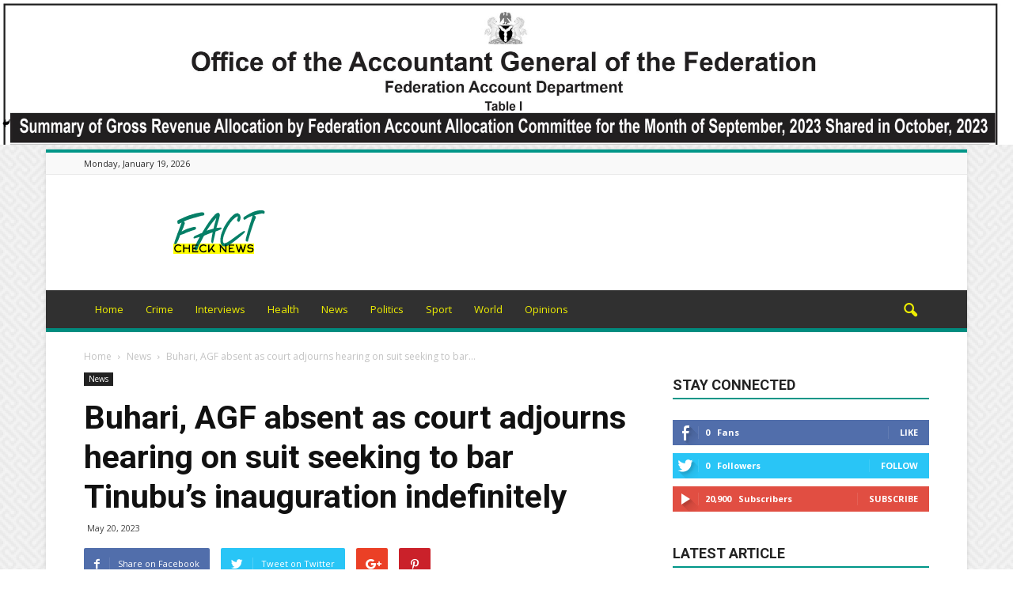

--- FILE ---
content_type: text/html; charset=UTF-8
request_url: https://factchecknews.com.ng/2023/05/20/buhari-agf-absent-as-court-adjourns-hearing-on-suit-seeking-to-bar-tinubus-inauguration-indefinitely/
body_size: 27785
content:
<!doctype html >
<!--[if IE 8]>    <html class="ie8" lang="en"> <![endif]-->
<!--[if IE 9]>    <html class="ie9" lang="en"> <![endif]-->
<!--[if gt IE 8]><!--> <html lang="en-US"> <!--<![endif]-->
<head>
    <title>Buhari, AGF absent as court adjourns hearing on suit seeking to bar Tinubu&#8217;s inauguration indefinitely | Fact Check News</title>
    <meta charset="UTF-8" />
    <meta name="viewport" content="width=device-width, initial-scale=1.0">
    <link rel="pingback" href="https://factchecknews.com.ng/xmlrpc.php" />
    <meta name='robots' content='max-image-preview:large' />
<meta property="og:image" content="https://factchecknews.com.ng/wp-content/uploads/2023/05/images-2023-04-28T055630.977.jpeg" /><link rel='dns-prefetch' href='//fonts.googleapis.com' />
<link rel="alternate" type="application/rss+xml" title="Fact Check News &raquo; Feed" href="https://factchecknews.com.ng/feed/" />
<link rel="alternate" type="application/rss+xml" title="Fact Check News &raquo; Comments Feed" href="https://factchecknews.com.ng/comments/feed/" />
<link rel="alternate" type="application/rss+xml" title="Fact Check News &raquo; Buhari, AGF absent as court adjourns hearing on suit seeking to bar Tinubu&#8217;s inauguration indefinitely Comments Feed" href="https://factchecknews.com.ng/2023/05/20/buhari-agf-absent-as-court-adjourns-hearing-on-suit-seeking-to-bar-tinubus-inauguration-indefinitely/feed/" />
<link rel="alternate" title="oEmbed (JSON)" type="application/json+oembed" href="https://factchecknews.com.ng/wp-json/oembed/1.0/embed?url=https%3A%2F%2Ffactchecknews.com.ng%2F2023%2F05%2F20%2Fbuhari-agf-absent-as-court-adjourns-hearing-on-suit-seeking-to-bar-tinubus-inauguration-indefinitely%2F" />
<link rel="alternate" title="oEmbed (XML)" type="text/xml+oembed" href="https://factchecknews.com.ng/wp-json/oembed/1.0/embed?url=https%3A%2F%2Ffactchecknews.com.ng%2F2023%2F05%2F20%2Fbuhari-agf-absent-as-court-adjourns-hearing-on-suit-seeking-to-bar-tinubus-inauguration-indefinitely%2F&#038;format=xml" />
<style id='wp-img-auto-sizes-contain-inline-css' type='text/css'>
img:is([sizes=auto i],[sizes^="auto," i]){contain-intrinsic-size:3000px 1500px}
/*# sourceURL=wp-img-auto-sizes-contain-inline-css */
</style>
<style id='wp-emoji-styles-inline-css' type='text/css'>

	img.wp-smiley, img.emoji {
		display: inline !important;
		border: none !important;
		box-shadow: none !important;
		height: 1em !important;
		width: 1em !important;
		margin: 0 0.07em !important;
		vertical-align: -0.1em !important;
		background: none !important;
		padding: 0 !important;
	}
/*# sourceURL=wp-emoji-styles-inline-css */
</style>
<style id='wp-block-library-inline-css' type='text/css'>
:root{--wp-block-synced-color:#7a00df;--wp-block-synced-color--rgb:122,0,223;--wp-bound-block-color:var(--wp-block-synced-color);--wp-editor-canvas-background:#ddd;--wp-admin-theme-color:#007cba;--wp-admin-theme-color--rgb:0,124,186;--wp-admin-theme-color-darker-10:#006ba1;--wp-admin-theme-color-darker-10--rgb:0,107,160.5;--wp-admin-theme-color-darker-20:#005a87;--wp-admin-theme-color-darker-20--rgb:0,90,135;--wp-admin-border-width-focus:2px}@media (min-resolution:192dpi){:root{--wp-admin-border-width-focus:1.5px}}.wp-element-button{cursor:pointer}:root .has-very-light-gray-background-color{background-color:#eee}:root .has-very-dark-gray-background-color{background-color:#313131}:root .has-very-light-gray-color{color:#eee}:root .has-very-dark-gray-color{color:#313131}:root .has-vivid-green-cyan-to-vivid-cyan-blue-gradient-background{background:linear-gradient(135deg,#00d084,#0693e3)}:root .has-purple-crush-gradient-background{background:linear-gradient(135deg,#34e2e4,#4721fb 50%,#ab1dfe)}:root .has-hazy-dawn-gradient-background{background:linear-gradient(135deg,#faaca8,#dad0ec)}:root .has-subdued-olive-gradient-background{background:linear-gradient(135deg,#fafae1,#67a671)}:root .has-atomic-cream-gradient-background{background:linear-gradient(135deg,#fdd79a,#004a59)}:root .has-nightshade-gradient-background{background:linear-gradient(135deg,#330968,#31cdcf)}:root .has-midnight-gradient-background{background:linear-gradient(135deg,#020381,#2874fc)}:root{--wp--preset--font-size--normal:16px;--wp--preset--font-size--huge:42px}.has-regular-font-size{font-size:1em}.has-larger-font-size{font-size:2.625em}.has-normal-font-size{font-size:var(--wp--preset--font-size--normal)}.has-huge-font-size{font-size:var(--wp--preset--font-size--huge)}.has-text-align-center{text-align:center}.has-text-align-left{text-align:left}.has-text-align-right{text-align:right}.has-fit-text{white-space:nowrap!important}#end-resizable-editor-section{display:none}.aligncenter{clear:both}.items-justified-left{justify-content:flex-start}.items-justified-center{justify-content:center}.items-justified-right{justify-content:flex-end}.items-justified-space-between{justify-content:space-between}.screen-reader-text{border:0;clip-path:inset(50%);height:1px;margin:-1px;overflow:hidden;padding:0;position:absolute;width:1px;word-wrap:normal!important}.screen-reader-text:focus{background-color:#ddd;clip-path:none;color:#444;display:block;font-size:1em;height:auto;left:5px;line-height:normal;padding:15px 23px 14px;text-decoration:none;top:5px;width:auto;z-index:100000}html :where(.has-border-color){border-style:solid}html :where([style*=border-top-color]){border-top-style:solid}html :where([style*=border-right-color]){border-right-style:solid}html :where([style*=border-bottom-color]){border-bottom-style:solid}html :where([style*=border-left-color]){border-left-style:solid}html :where([style*=border-width]){border-style:solid}html :where([style*=border-top-width]){border-top-style:solid}html :where([style*=border-right-width]){border-right-style:solid}html :where([style*=border-bottom-width]){border-bottom-style:solid}html :where([style*=border-left-width]){border-left-style:solid}html :where(img[class*=wp-image-]){height:auto;max-width:100%}:where(figure){margin:0 0 1em}html :where(.is-position-sticky){--wp-admin--admin-bar--position-offset:var(--wp-admin--admin-bar--height,0px)}@media screen and (max-width:600px){html :where(.is-position-sticky){--wp-admin--admin-bar--position-offset:0px}}

/*# sourceURL=wp-block-library-inline-css */
</style><style id='global-styles-inline-css' type='text/css'>
:root{--wp--preset--aspect-ratio--square: 1;--wp--preset--aspect-ratio--4-3: 4/3;--wp--preset--aspect-ratio--3-4: 3/4;--wp--preset--aspect-ratio--3-2: 3/2;--wp--preset--aspect-ratio--2-3: 2/3;--wp--preset--aspect-ratio--16-9: 16/9;--wp--preset--aspect-ratio--9-16: 9/16;--wp--preset--color--black: #000000;--wp--preset--color--cyan-bluish-gray: #abb8c3;--wp--preset--color--white: #ffffff;--wp--preset--color--pale-pink: #f78da7;--wp--preset--color--vivid-red: #cf2e2e;--wp--preset--color--luminous-vivid-orange: #ff6900;--wp--preset--color--luminous-vivid-amber: #fcb900;--wp--preset--color--light-green-cyan: #7bdcb5;--wp--preset--color--vivid-green-cyan: #00d084;--wp--preset--color--pale-cyan-blue: #8ed1fc;--wp--preset--color--vivid-cyan-blue: #0693e3;--wp--preset--color--vivid-purple: #9b51e0;--wp--preset--gradient--vivid-cyan-blue-to-vivid-purple: linear-gradient(135deg,rgb(6,147,227) 0%,rgb(155,81,224) 100%);--wp--preset--gradient--light-green-cyan-to-vivid-green-cyan: linear-gradient(135deg,rgb(122,220,180) 0%,rgb(0,208,130) 100%);--wp--preset--gradient--luminous-vivid-amber-to-luminous-vivid-orange: linear-gradient(135deg,rgb(252,185,0) 0%,rgb(255,105,0) 100%);--wp--preset--gradient--luminous-vivid-orange-to-vivid-red: linear-gradient(135deg,rgb(255,105,0) 0%,rgb(207,46,46) 100%);--wp--preset--gradient--very-light-gray-to-cyan-bluish-gray: linear-gradient(135deg,rgb(238,238,238) 0%,rgb(169,184,195) 100%);--wp--preset--gradient--cool-to-warm-spectrum: linear-gradient(135deg,rgb(74,234,220) 0%,rgb(151,120,209) 20%,rgb(207,42,186) 40%,rgb(238,44,130) 60%,rgb(251,105,98) 80%,rgb(254,248,76) 100%);--wp--preset--gradient--blush-light-purple: linear-gradient(135deg,rgb(255,206,236) 0%,rgb(152,150,240) 100%);--wp--preset--gradient--blush-bordeaux: linear-gradient(135deg,rgb(254,205,165) 0%,rgb(254,45,45) 50%,rgb(107,0,62) 100%);--wp--preset--gradient--luminous-dusk: linear-gradient(135deg,rgb(255,203,112) 0%,rgb(199,81,192) 50%,rgb(65,88,208) 100%);--wp--preset--gradient--pale-ocean: linear-gradient(135deg,rgb(255,245,203) 0%,rgb(182,227,212) 50%,rgb(51,167,181) 100%);--wp--preset--gradient--electric-grass: linear-gradient(135deg,rgb(202,248,128) 0%,rgb(113,206,126) 100%);--wp--preset--gradient--midnight: linear-gradient(135deg,rgb(2,3,129) 0%,rgb(40,116,252) 100%);--wp--preset--font-size--small: 13px;--wp--preset--font-size--medium: 20px;--wp--preset--font-size--large: 36px;--wp--preset--font-size--x-large: 42px;--wp--preset--spacing--20: 0.44rem;--wp--preset--spacing--30: 0.67rem;--wp--preset--spacing--40: 1rem;--wp--preset--spacing--50: 1.5rem;--wp--preset--spacing--60: 2.25rem;--wp--preset--spacing--70: 3.38rem;--wp--preset--spacing--80: 5.06rem;--wp--preset--shadow--natural: 6px 6px 9px rgba(0, 0, 0, 0.2);--wp--preset--shadow--deep: 12px 12px 50px rgba(0, 0, 0, 0.4);--wp--preset--shadow--sharp: 6px 6px 0px rgba(0, 0, 0, 0.2);--wp--preset--shadow--outlined: 6px 6px 0px -3px rgb(255, 255, 255), 6px 6px rgb(0, 0, 0);--wp--preset--shadow--crisp: 6px 6px 0px rgb(0, 0, 0);}:where(.is-layout-flex){gap: 0.5em;}:where(.is-layout-grid){gap: 0.5em;}body .is-layout-flex{display: flex;}.is-layout-flex{flex-wrap: wrap;align-items: center;}.is-layout-flex > :is(*, div){margin: 0;}body .is-layout-grid{display: grid;}.is-layout-grid > :is(*, div){margin: 0;}:where(.wp-block-columns.is-layout-flex){gap: 2em;}:where(.wp-block-columns.is-layout-grid){gap: 2em;}:where(.wp-block-post-template.is-layout-flex){gap: 1.25em;}:where(.wp-block-post-template.is-layout-grid){gap: 1.25em;}.has-black-color{color: var(--wp--preset--color--black) !important;}.has-cyan-bluish-gray-color{color: var(--wp--preset--color--cyan-bluish-gray) !important;}.has-white-color{color: var(--wp--preset--color--white) !important;}.has-pale-pink-color{color: var(--wp--preset--color--pale-pink) !important;}.has-vivid-red-color{color: var(--wp--preset--color--vivid-red) !important;}.has-luminous-vivid-orange-color{color: var(--wp--preset--color--luminous-vivid-orange) !important;}.has-luminous-vivid-amber-color{color: var(--wp--preset--color--luminous-vivid-amber) !important;}.has-light-green-cyan-color{color: var(--wp--preset--color--light-green-cyan) !important;}.has-vivid-green-cyan-color{color: var(--wp--preset--color--vivid-green-cyan) !important;}.has-pale-cyan-blue-color{color: var(--wp--preset--color--pale-cyan-blue) !important;}.has-vivid-cyan-blue-color{color: var(--wp--preset--color--vivid-cyan-blue) !important;}.has-vivid-purple-color{color: var(--wp--preset--color--vivid-purple) !important;}.has-black-background-color{background-color: var(--wp--preset--color--black) !important;}.has-cyan-bluish-gray-background-color{background-color: var(--wp--preset--color--cyan-bluish-gray) !important;}.has-white-background-color{background-color: var(--wp--preset--color--white) !important;}.has-pale-pink-background-color{background-color: var(--wp--preset--color--pale-pink) !important;}.has-vivid-red-background-color{background-color: var(--wp--preset--color--vivid-red) !important;}.has-luminous-vivid-orange-background-color{background-color: var(--wp--preset--color--luminous-vivid-orange) !important;}.has-luminous-vivid-amber-background-color{background-color: var(--wp--preset--color--luminous-vivid-amber) !important;}.has-light-green-cyan-background-color{background-color: var(--wp--preset--color--light-green-cyan) !important;}.has-vivid-green-cyan-background-color{background-color: var(--wp--preset--color--vivid-green-cyan) !important;}.has-pale-cyan-blue-background-color{background-color: var(--wp--preset--color--pale-cyan-blue) !important;}.has-vivid-cyan-blue-background-color{background-color: var(--wp--preset--color--vivid-cyan-blue) !important;}.has-vivid-purple-background-color{background-color: var(--wp--preset--color--vivid-purple) !important;}.has-black-border-color{border-color: var(--wp--preset--color--black) !important;}.has-cyan-bluish-gray-border-color{border-color: var(--wp--preset--color--cyan-bluish-gray) !important;}.has-white-border-color{border-color: var(--wp--preset--color--white) !important;}.has-pale-pink-border-color{border-color: var(--wp--preset--color--pale-pink) !important;}.has-vivid-red-border-color{border-color: var(--wp--preset--color--vivid-red) !important;}.has-luminous-vivid-orange-border-color{border-color: var(--wp--preset--color--luminous-vivid-orange) !important;}.has-luminous-vivid-amber-border-color{border-color: var(--wp--preset--color--luminous-vivid-amber) !important;}.has-light-green-cyan-border-color{border-color: var(--wp--preset--color--light-green-cyan) !important;}.has-vivid-green-cyan-border-color{border-color: var(--wp--preset--color--vivid-green-cyan) !important;}.has-pale-cyan-blue-border-color{border-color: var(--wp--preset--color--pale-cyan-blue) !important;}.has-vivid-cyan-blue-border-color{border-color: var(--wp--preset--color--vivid-cyan-blue) !important;}.has-vivid-purple-border-color{border-color: var(--wp--preset--color--vivid-purple) !important;}.has-vivid-cyan-blue-to-vivid-purple-gradient-background{background: var(--wp--preset--gradient--vivid-cyan-blue-to-vivid-purple) !important;}.has-light-green-cyan-to-vivid-green-cyan-gradient-background{background: var(--wp--preset--gradient--light-green-cyan-to-vivid-green-cyan) !important;}.has-luminous-vivid-amber-to-luminous-vivid-orange-gradient-background{background: var(--wp--preset--gradient--luminous-vivid-amber-to-luminous-vivid-orange) !important;}.has-luminous-vivid-orange-to-vivid-red-gradient-background{background: var(--wp--preset--gradient--luminous-vivid-orange-to-vivid-red) !important;}.has-very-light-gray-to-cyan-bluish-gray-gradient-background{background: var(--wp--preset--gradient--very-light-gray-to-cyan-bluish-gray) !important;}.has-cool-to-warm-spectrum-gradient-background{background: var(--wp--preset--gradient--cool-to-warm-spectrum) !important;}.has-blush-light-purple-gradient-background{background: var(--wp--preset--gradient--blush-light-purple) !important;}.has-blush-bordeaux-gradient-background{background: var(--wp--preset--gradient--blush-bordeaux) !important;}.has-luminous-dusk-gradient-background{background: var(--wp--preset--gradient--luminous-dusk) !important;}.has-pale-ocean-gradient-background{background: var(--wp--preset--gradient--pale-ocean) !important;}.has-electric-grass-gradient-background{background: var(--wp--preset--gradient--electric-grass) !important;}.has-midnight-gradient-background{background: var(--wp--preset--gradient--midnight) !important;}.has-small-font-size{font-size: var(--wp--preset--font-size--small) !important;}.has-medium-font-size{font-size: var(--wp--preset--font-size--medium) !important;}.has-large-font-size{font-size: var(--wp--preset--font-size--large) !important;}.has-x-large-font-size{font-size: var(--wp--preset--font-size--x-large) !important;}
/*# sourceURL=global-styles-inline-css */
</style>

<style id='classic-theme-styles-inline-css' type='text/css'>
/*! This file is auto-generated */
.wp-block-button__link{color:#fff;background-color:#32373c;border-radius:9999px;box-shadow:none;text-decoration:none;padding:calc(.667em + 2px) calc(1.333em + 2px);font-size:1.125em}.wp-block-file__button{background:#32373c;color:#fff;text-decoration:none}
/*# sourceURL=/wp-includes/css/classic-themes.min.css */
</style>
<link rel='stylesheet' id='google-fonts-style-css' href='https://fonts.googleapis.com/css?family=Open+Sans%3A300italic%2C400%2C400italic%2C600%2C600italic%2C700%7CRoboto%3A300%2C400%2C400italic%2C500%2C500italic%2C700%2C900&#038;ver=6.9' type='text/css' media='all' />
<link rel='stylesheet' id='heateor_sss_frontend_css-css' href='https://factchecknews.com.ng/wp-content/plugins/sassy-social-share/public/css/sassy-social-share-public.css?ver=3.3.79' type='text/css' media='all' />
<style id='heateor_sss_frontend_css-inline-css' type='text/css'>
.heateor_sss_button_instagram span.heateor_sss_svg,a.heateor_sss_instagram span.heateor_sss_svg{background:radial-gradient(circle at 30% 107%,#fdf497 0,#fdf497 5%,#fd5949 45%,#d6249f 60%,#285aeb 90%)}.heateor_sss_horizontal_sharing .heateor_sss_svg,.heateor_sss_standard_follow_icons_container .heateor_sss_svg{color:#fff;border-width:0px;border-style:solid;border-color:transparent}.heateor_sss_horizontal_sharing .heateorSssTCBackground{color:#666}.heateor_sss_horizontal_sharing span.heateor_sss_svg:hover,.heateor_sss_standard_follow_icons_container span.heateor_sss_svg:hover{border-color:transparent;}.heateor_sss_vertical_sharing span.heateor_sss_svg,.heateor_sss_floating_follow_icons_container span.heateor_sss_svg{color:#fff;border-width:0px;border-style:solid;border-color:transparent;}.heateor_sss_vertical_sharing .heateorSssTCBackground{color:#666;}.heateor_sss_vertical_sharing span.heateor_sss_svg:hover,.heateor_sss_floating_follow_icons_container span.heateor_sss_svg:hover{border-color:transparent;}@media screen and (max-width:783px) {.heateor_sss_vertical_sharing{display:none!important}}div.heateor_sss_mobile_footer{display:none;}@media screen and (max-width:783px){div.heateor_sss_bottom_sharing .heateorSssTCBackground{background-color:white}div.heateor_sss_bottom_sharing{width:100%!important;left:0!important;}div.heateor_sss_bottom_sharing a{width:11.111111111111% !important;}div.heateor_sss_bottom_sharing .heateor_sss_svg{width: 100% !important;}div.heateor_sss_bottom_sharing div.heateorSssTotalShareCount{font-size:1em!important;line-height:0px!important}div.heateor_sss_bottom_sharing div.heateorSssTotalShareText{font-size:.7em!important;line-height:0px!important}div.heateor_sss_mobile_footer{display:block;height:0px;}.heateor_sss_bottom_sharing{padding:0!important;display:block!important;width:auto!important;bottom:-2px!important;top: auto!important;}.heateor_sss_bottom_sharing .heateor_sss_square_count{line-height:inherit;}.heateor_sss_bottom_sharing .heateorSssSharingArrow{display:none;}.heateor_sss_bottom_sharing .heateorSssTCBackground{margin-right:1.1em!important}}
/*# sourceURL=heateor_sss_frontend_css-inline-css */
</style>
<link rel='stylesheet' id='js_composer_front-css' href='https://factchecknews.com.ng/wp-content/plugins/js_composer/assets/css/js_composer.min.css?ver=5.0.1' type='text/css' media='all' />
<link rel='stylesheet' id='td-theme-css' href='https://factchecknews.com.ng/wp-content/themes/Newspaper/style.css?ver=7.7' type='text/css' media='all' />
<link rel='stylesheet' id='td-theme-demo-style-css' href='https://factchecknews.com.ng/wp-content/themes/Newspaper/includes/demos/magazine/demo_style.css?ver=7.7' type='text/css' media='all' />
<script type="text/javascript" src="https://factchecknews.com.ng/wp-includes/js/jquery/jquery.min.js?ver=3.7.1" id="jquery-core-js"></script>
<script type="text/javascript" src="https://factchecknews.com.ng/wp-includes/js/jquery/jquery-migrate.min.js?ver=3.4.1" id="jquery-migrate-js"></script>
<link rel="https://api.w.org/" href="https://factchecknews.com.ng/wp-json/" /><link rel="alternate" title="JSON" type="application/json" href="https://factchecknews.com.ng/wp-json/wp/v2/posts/5915" /><link rel="EditURI" type="application/rsd+xml" title="RSD" href="https://factchecknews.com.ng/xmlrpc.php?rsd" />
<meta name="generator" content="WordPress 6.9" />
<link rel="canonical" href="https://factchecknews.com.ng/2023/05/20/buhari-agf-absent-as-court-adjourns-hearing-on-suit-seeking-to-bar-tinubus-inauguration-indefinitely/" />
<link rel='shortlink' href='https://factchecknews.com.ng/?p=5915' />
<!--[if lt IE 9]><script src="https://html5shim.googlecode.com/svn/trunk/html5.js"></script><![endif]-->
    <meta name="generator" content="Powered by Visual Composer - drag and drop page builder for WordPress."/>
<!--[if lte IE 9]><link rel="stylesheet" type="text/css" href="https://factchecknews.com.ng/wp-content/plugins/js_composer/assets/css/vc_lte_ie9.min.css" media="screen"><![endif]-->
<!-- JS generated by theme -->

<script>
    
    

	    var tdBlocksArray = []; //here we store all the items for the current page

	    //td_block class - each ajax block uses a object of this class for requests
	    function tdBlock() {
		    this.id = '';
		    this.block_type = 1; //block type id (1-234 etc)
		    this.atts = '';
		    this.td_column_number = '';
		    this.td_current_page = 1; //
		    this.post_count = 0; //from wp
		    this.found_posts = 0; //from wp
		    this.max_num_pages = 0; //from wp
		    this.td_filter_value = ''; //current live filter value
		    this.is_ajax_running = false;
		    this.td_user_action = ''; // load more or infinite loader (used by the animation)
		    this.header_color = '';
		    this.ajax_pagination_infinite_stop = ''; //show load more at page x
	    }


        // td_js_generator - mini detector
        (function(){
            var htmlTag = document.getElementsByTagName("html")[0];

            if ( navigator.userAgent.indexOf("MSIE 10.0") > -1 ) {
                htmlTag.className += ' ie10';
            }

            if ( !!navigator.userAgent.match(/Trident.*rv\:11\./) ) {
                htmlTag.className += ' ie11';
            }

            if ( /(iPad|iPhone|iPod)/g.test(navigator.userAgent) ) {
                htmlTag.className += ' td-md-is-ios';
            }

            var user_agent = navigator.userAgent.toLowerCase();
            if ( user_agent.indexOf("android") > -1 ) {
                htmlTag.className += ' td-md-is-android';
            }

            if ( -1 !== navigator.userAgent.indexOf('Mac OS X')  ) {
                htmlTag.className += ' td-md-is-os-x';
            }

            if ( /chrom(e|ium)/.test(navigator.userAgent.toLowerCase()) ) {
               htmlTag.className += ' td-md-is-chrome';
            }

            if ( -1 !== navigator.userAgent.indexOf('Firefox') ) {
                htmlTag.className += ' td-md-is-firefox';
            }

            if ( -1 !== navigator.userAgent.indexOf('Safari') && -1 === navigator.userAgent.indexOf('Chrome') ) {
                htmlTag.className += ' td-md-is-safari';
            }

            if( -1 !== navigator.userAgent.indexOf('IEMobile') ){
                htmlTag.className += ' td-md-is-iemobile';
            }

        })();




        var tdLocalCache = {};

        ( function () {
            "use strict";

            tdLocalCache = {
                data: {},
                remove: function (resource_id) {
                    delete tdLocalCache.data[resource_id];
                },
                exist: function (resource_id) {
                    return tdLocalCache.data.hasOwnProperty(resource_id) && tdLocalCache.data[resource_id] !== null;
                },
                get: function (resource_id) {
                    return tdLocalCache.data[resource_id];
                },
                set: function (resource_id, cachedData) {
                    tdLocalCache.remove(resource_id);
                    tdLocalCache.data[resource_id] = cachedData;
                }
            };
        })();

    
    
var td_viewport_interval_list=[{"limitBottom":767,"sidebarWidth":228},{"limitBottom":1018,"sidebarWidth":300},{"limitBottom":1140,"sidebarWidth":324}];
var td_animation_stack_effect="type0";
var tds_animation_stack=true;
var td_animation_stack_specific_selectors=".entry-thumb, img";
var td_animation_stack_general_selectors=".td-animation-stack img, .post img";
var tds_general_modal_image="yes";
var td_ajax_url="https:\/\/factchecknews.com.ng\/wp-admin\/admin-ajax.php?td_theme_name=Newspaper&v=7.7";
var td_get_template_directory_uri="https:\/\/factchecknews.com.ng\/wp-content\/themes\/Newspaper";
var tds_snap_menu="smart_snap_always";
var tds_logo_on_sticky="show";
var tds_header_style="";
var td_please_wait="Please wait...";
var td_email_user_pass_incorrect="User or password incorrect!";
var td_email_user_incorrect="Email or username incorrect!";
var td_email_incorrect="Email incorrect!";
var tds_more_articles_on_post_enable="show";
var tds_more_articles_on_post_time_to_wait="";
var tds_more_articles_on_post_pages_distance_from_top=0;
var tds_theme_color_site_wide="#009688";
var tds_smart_sidebar="enabled";
var tdThemeName="Newspaper";
var td_magnific_popup_translation_tPrev="Previous (Left arrow key)";
var td_magnific_popup_translation_tNext="Next (Right arrow key)";
var td_magnific_popup_translation_tCounter="%curr% of %total%";
var td_magnific_popup_translation_ajax_tError="The content from %url% could not be loaded.";
var td_magnific_popup_translation_image_tError="The image #%curr% could not be loaded.";
var td_ad_background_click_link="";
var td_ad_background_click_target="";
</script>


<!-- Header style compiled by theme -->

<style>
    

body {
	background-image:url("https://factchecknews.com.ng/wp-content/uploads/2021/12/background.png");
}
.td-header-wrap .black-menu .sf-menu > .current-menu-item > a,
    .td-header-wrap .black-menu .sf-menu > .current-menu-ancestor > a,
    .td-header-wrap .black-menu .sf-menu > .current-category-ancestor > a,
    .td-header-wrap .black-menu .sf-menu > li > a:hover,
    .td-header-wrap .black-menu .sf-menu > .sfHover > a,
    .td-header-style-12 .td-header-menu-wrap-full,
    .sf-menu > .current-menu-item > a:after,
    .sf-menu > .current-menu-ancestor > a:after,
    .sf-menu > .current-category-ancestor > a:after,
    .sf-menu > li:hover > a:after,
    .sf-menu > .sfHover > a:after,
    .sf-menu ul .td-menu-item > a:hover,
    .sf-menu ul .sfHover > a,
    .sf-menu ul .current-menu-ancestor > a,
    .sf-menu ul .current-category-ancestor > a,
    .sf-menu ul .current-menu-item > a,
    .td-header-style-12 .td-affix,
    .header-search-wrap .td-drop-down-search:after,
    .header-search-wrap .td-drop-down-search .btn:hover,
    input[type=submit]:hover,
    .td-read-more a,
    .td-post-category:hover,
    .td-grid-style-1.td-hover-1 .td-big-grid-post:hover .td-post-category,
    .td-grid-style-5.td-hover-1 .td-big-grid-post:hover .td-post-category,
    .td_top_authors .td-active .td-author-post-count,
    .td_top_authors .td-active .td-author-comments-count,
    .td_top_authors .td_mod_wrap:hover .td-author-post-count,
    .td_top_authors .td_mod_wrap:hover .td-author-comments-count,
    .td-404-sub-sub-title a:hover,
    .td-search-form-widget .wpb_button:hover,
    .td-rating-bar-wrap div,
    .td_category_template_3 .td-current-sub-category,
    .dropcap,
    .td_wrapper_video_playlist .td_video_controls_playlist_wrapper,
    .wpb_default,
    .wpb_default:hover,
    .td-left-smart-list:hover,
    .td-right-smart-list:hover,
    .woocommerce-checkout .woocommerce input.button:hover,
    .woocommerce-page .woocommerce a.button:hover,
    .woocommerce-account div.woocommerce .button:hover,
    #bbpress-forums button:hover,
    .bbp_widget_login .button:hover,
    .td-footer-wrapper .td-post-category,
    .td-footer-wrapper .widget_product_search input[type="submit"]:hover,
    .woocommerce .product a.button:hover,
    .woocommerce .product #respond input#submit:hover,
    .woocommerce .checkout input#place_order:hover,
    .woocommerce .woocommerce.widget .button:hover,
    .single-product .product .summary .cart .button:hover,
    .woocommerce-cart .woocommerce table.cart .button:hover,
    .woocommerce-cart .woocommerce .shipping-calculator-form .button:hover,
    .td-next-prev-wrap a:hover,
    .td-load-more-wrap a:hover,
    .td-post-small-box a:hover,
    .page-nav .current,
    .page-nav:first-child > div,
    .td_category_template_8 .td-category-header .td-category a.td-current-sub-category,
    .td_category_template_4 .td-category-siblings .td-category a:hover,
    #bbpress-forums .bbp-pagination .current,
    #bbpress-forums #bbp-single-user-details #bbp-user-navigation li.current a,
    .td-theme-slider:hover .slide-meta-cat a,
    a.vc_btn-black:hover,
    .td-trending-now-wrapper:hover .td-trending-now-title,
    .td-scroll-up,
    .td-smart-list-button:hover,
    .td-weather-information:before,
    .td-weather-week:before,
    .td_block_exchange .td-exchange-header:before,
    .td_block_big_grid_9.td-grid-style-1 .td-post-category,
    .td_block_big_grid_9.td-grid-style-5 .td-post-category,
    .td-grid-style-6.td-hover-1 .td-module-thumb:after,
    .td-pulldown-syle-2 .td-subcat-dropdown ul:after,
    .td_block_template_9 .td-block-title:after,
    .td_block_template_15 .td-block-title:before,
    .global-block-template-3 .td-related-title .td-cur-simple-item,
    .global-block-template-4 .td-related-title .td-cur-simple-item,
    .global-block-template-9 .td-related-title .td-cur-simple-item:after {
        background-color: #009688;
    }

    .global-block-template-4 .td-related-title .td-cur-simple-item:before {
        border-color: #009688 transparent transparent transparent;
    }

    .woocommerce .woocommerce-message .button:hover,
    .woocommerce .woocommerce-error .button:hover,
    .woocommerce .woocommerce-info .button:hover {
        background-color: #009688 !important;
    }

    .woocommerce .product .onsale,
    .woocommerce.widget .ui-slider .ui-slider-handle {
        background: none #009688;
    }

    .woocommerce.widget.widget_layered_nav_filters ul li a {
        background: none repeat scroll 0 0 #009688 !important;
    }

    a,
    cite a:hover,
    .td_mega_menu_sub_cats .cur-sub-cat,
    .td-mega-span h3 a:hover,
    .td_mod_mega_menu:hover .entry-title a,
    .header-search-wrap .result-msg a:hover,
    .top-header-menu li a:hover,
    .top-header-menu .current-menu-item > a,
    .top-header-menu .current-menu-ancestor > a,
    .top-header-menu .current-category-ancestor > a,
    .td-social-icon-wrap > a:hover,
    .td-header-sp-top-widget .td-social-icon-wrap a:hover,
    .td-page-content blockquote p,
    .td-post-content blockquote p,
    .mce-content-body blockquote p,
    .comment-content blockquote p,
    .wpb_text_column blockquote p,
    .td_block_text_with_title blockquote p,
    .td_module_wrap:hover .entry-title a,
    .td-subcat-filter .td-subcat-list a:hover,
    .td-subcat-filter .td-subcat-dropdown a:hover,
    .td_quote_on_blocks,
    .dropcap2,
    .dropcap3,
    .td_top_authors .td-active .td-authors-name a,
    .td_top_authors .td_mod_wrap:hover .td-authors-name a,
    .td-post-next-prev-content a:hover,
    .author-box-wrap .td-author-social a:hover,
    .td-author-name a:hover,
    .td-author-url a:hover,
    .td_mod_related_posts:hover h3 > a,
    .td-post-template-11 .td-related-title .td-related-left:hover,
    .td-post-template-11 .td-related-title .td-related-right:hover,
    .td-post-template-11 .td-related-title .td-cur-simple-item,
    .td-post-template-11 .td_block_related_posts .td-next-prev-wrap a:hover,
    .comment-reply-link:hover,
    .logged-in-as a:hover,
    #cancel-comment-reply-link:hover,
    .td-search-query,
    .td-category-header .td-pulldown-category-filter-link:hover,
    .td-category-siblings .td-subcat-dropdown a:hover,
    .td-category-siblings .td-subcat-dropdown a.td-current-sub-category,
    .widget a:hover,
    .archive .widget_archive .current,
    .archive .widget_archive .current a,
    .widget_calendar tfoot a:hover,
    .woocommerce a.added_to_cart:hover,
    #bbpress-forums li.bbp-header .bbp-reply-content span a:hover,
    #bbpress-forums .bbp-forum-freshness a:hover,
    #bbpress-forums .bbp-topic-freshness a:hover,
    #bbpress-forums .bbp-forums-list li a:hover,
    #bbpress-forums .bbp-forum-title:hover,
    #bbpress-forums .bbp-topic-permalink:hover,
    #bbpress-forums .bbp-topic-started-by a:hover,
    #bbpress-forums .bbp-topic-started-in a:hover,
    #bbpress-forums .bbp-body .super-sticky li.bbp-topic-title .bbp-topic-permalink,
    #bbpress-forums .bbp-body .sticky li.bbp-topic-title .bbp-topic-permalink,
    .widget_display_replies .bbp-author-name,
    .widget_display_topics .bbp-author-name,
    .footer-text-wrap .footer-email-wrap a,
    .td-subfooter-menu li a:hover,
    .footer-social-wrap a:hover,
    a.vc_btn-black:hover,
    .td-smart-list-dropdown-wrap .td-smart-list-button:hover,
    .td_module_17 .td-read-more a:hover,
    .td_module_18 .td-read-more a:hover,
    .td_module_19 .td-post-author-name a:hover,
    .td-instagram-user a,
    .td-pulldown-syle-2 .td-subcat-dropdown:hover .td-subcat-more span,
    .td-pulldown-syle-2 .td-subcat-dropdown:hover .td-subcat-more i,
    .td-pulldown-syle-3 .td-subcat-dropdown:hover .td-subcat-more span,
    .td-pulldown-syle-3 .td-subcat-dropdown:hover .td-subcat-more i,
    .td-block-title-wrap .td-wrapper-pulldown-filter .td-pulldown-filter-display-option:hover,
    .td-block-title-wrap .td-wrapper-pulldown-filter .td-pulldown-filter-display-option:hover i,
    .td-block-title-wrap .td-wrapper-pulldown-filter .td-pulldown-filter-link:hover,
    .td-block-title-wrap .td-wrapper-pulldown-filter .td-pulldown-filter-item .td-cur-simple-item,
    .global-block-template-2 .td-related-title .td-cur-simple-item,
    .global-block-template-5 .td-related-title .td-cur-simple-item,
    .global-block-template-6 .td-related-title .td-cur-simple-item,
    .global-block-template-7 .td-related-title .td-cur-simple-item,
    .global-block-template-8 .td-related-title .td-cur-simple-item,
    .global-block-template-9 .td-related-title .td-cur-simple-item,
    .global-block-template-10 .td-related-title .td-cur-simple-item,
    .global-block-template-11 .td-related-title .td-cur-simple-item,
    .global-block-template-12 .td-related-title .td-cur-simple-item,
    .global-block-template-13 .td-related-title .td-cur-simple-item,
    .global-block-template-14 .td-related-title .td-cur-simple-item,
    .global-block-template-15 .td-related-title .td-cur-simple-item,
    .global-block-template-16 .td-related-title .td-cur-simple-item,
    .global-block-template-17 .td-related-title .td-cur-simple-item {
        color: #009688;
    }

    a.vc_btn-black.vc_btn_square_outlined:hover,
    a.vc_btn-black.vc_btn_outlined:hover,
    .td-mega-menu-page .wpb_content_element ul li a:hover {
        color: #009688 !important;
    }

    .td-next-prev-wrap a:hover,
    .td-load-more-wrap a:hover,
    .td-post-small-box a:hover,
    .page-nav .current,
    .page-nav:first-child > div,
    .td_category_template_8 .td-category-header .td-category a.td-current-sub-category,
    .td_category_template_4 .td-category-siblings .td-category a:hover,
    #bbpress-forums .bbp-pagination .current,
    .post .td_quote_box,
    .page .td_quote_box,
    a.vc_btn-black:hover,
    .td_block_template_5 .td-block-title > * {
        border-color: #009688;
    }

    .td_wrapper_video_playlist .td_video_currently_playing:after {
        border-color: #009688 !important;
    }

    .header-search-wrap .td-drop-down-search:before {
        border-color: transparent transparent #009688 transparent;
    }

    .block-title > span,
    .block-title > a,
    .block-title > label,
    .widgettitle,
    .widgettitle:after,
    .td-trending-now-title,
    .td-trending-now-wrapper:hover .td-trending-now-title,
    .wpb_tabs li.ui-tabs-active a,
    .wpb_tabs li:hover a,
    .vc_tta-container .vc_tta-color-grey.vc_tta-tabs-position-top.vc_tta-style-classic .vc_tta-tabs-container .vc_tta-tab.vc_active > a,
    .vc_tta-container .vc_tta-color-grey.vc_tta-tabs-position-top.vc_tta-style-classic .vc_tta-tabs-container .vc_tta-tab:hover > a,
    .td_block_template_1 .td-related-title .td-cur-simple-item,
    .woocommerce .product .products h2,
    .td-subcat-filter .td-subcat-dropdown:hover .td-subcat-more {
    	background-color: #009688;
    }

    .woocommerce div.product .woocommerce-tabs ul.tabs li.active {
    	background-color: #009688 !important;
    }

    .block-title,
    .td_block_template_1 .td-related-title,
    .wpb_tabs .wpb_tabs_nav,
    .vc_tta-container .vc_tta-color-grey.vc_tta-tabs-position-top.vc_tta-style-classic .vc_tta-tabs-container,
    .woocommerce div.product .woocommerce-tabs ul.tabs:before {
        border-color: #009688;
    }
    .td_block_wrap .td-subcat-item a.td-cur-simple-item {
	    color: #009688;
	}


    
    .td-grid-style-4 .entry-title
    {
        background-color: rgba(0, 150, 136, 0.7);
    }

    
    .td-theme-wrap .block-title > span,
    .td-theme-wrap .block-title > span > a,
    .td-theme-wrap .widget_rss .block-title .rsswidget,
    .td-theme-wrap .block-title > a,
    .widgettitle,
    .widgettitle > a,
    .td-trending-now-title,
    .wpb_tabs li.ui-tabs-active a,
    .wpb_tabs li:hover a,
    .vc_tta-container .vc_tta-color-grey.vc_tta-tabs-position-top.vc_tta-style-classic .vc_tta-tabs-container .vc_tta-tab.vc_active > a,
    .vc_tta-container .vc_tta-color-grey.vc_tta-tabs-position-top.vc_tta-style-classic .vc_tta-tabs-container .vc_tta-tab:hover > a,
    .td-related-title .td-cur-simple-item,
    .woocommerce div.product .woocommerce-tabs ul.tabs li.active,
    .woocommerce .product .products h2,
    .td-theme-wrap .td_block_template_2 .td-block-title > *,
    .td-theme-wrap .td_block_template_3 .td-block-title > *,
    .td-theme-wrap .td_block_template_4 .td-block-title > *,
    .td-theme-wrap .td_block_template_5 .td-block-title > *,
    .td-theme-wrap .td_block_template_6 .td-block-title > *,
    .td-theme-wrap .td_block_template_6 .td-block-title:before,
    .td-theme-wrap .td_block_template_7 .td-block-title > *,
    .td-theme-wrap .td_block_template_8 .td-block-title > *,
    .td-theme-wrap .td_block_template_9 .td-block-title > *,
    .td-theme-wrap .td_block_template_10 .td-block-title > *,
    .td-theme-wrap .td_block_template_11 .td-block-title > *,
    .td-theme-wrap .td_block_template_12 .td-block-title > *,
    .td-theme-wrap .td_block_template_13 .td-block-title > span,
    .td-theme-wrap .td_block_template_13 .td-block-title > a,
    .td-theme-wrap .td_block_template_14 .td-block-title > *,
    .td-theme-wrap .td_block_template_14 .td-block-title-wrap .td-wrapper-pulldown-filter .td-pulldown-filter-display-option,
    .td-theme-wrap .td_block_template_14 .td-block-title-wrap .td-wrapper-pulldown-filter .td-pulldown-filter-display-option i,
    .td-theme-wrap .td_block_template_14 .td-block-title-wrap .td-wrapper-pulldown-filter .td-pulldown-filter-display-option:hover,
    .td-theme-wrap .td_block_template_14 .td-block-title-wrap .td-wrapper-pulldown-filter .td-pulldown-filter-display-option:hover i,
    .td-theme-wrap .td_block_template_15 .td-block-title > *,
    .td-theme-wrap .td_block_template_15 .td-block-title-wrap .td-wrapper-pulldown-filter,
    .td-theme-wrap .td_block_template_15 .td-block-title-wrap .td-wrapper-pulldown-filter i,
    .td-theme-wrap .td_block_template_16 .td-block-title > *,
    .td-theme-wrap .td_block_template_17 .td-block-title > * {
    	color: #222222;
    }


    
    .td-header-wrap .td-header-top-menu-full,
    .td-header-wrap .top-header-menu .sub-menu {
        background-color: #f9f9f9;
    }
    .td-header-style-8 .td-header-top-menu-full {
        background-color: transparent;
    }
    .td-header-style-8 .td-header-top-menu-full .td-header-top-menu {
        background-color: #f9f9f9;
        padding-left: 15px;
        padding-right: 15px;
    }

    .td-header-wrap .td-header-top-menu-full .td-header-top-menu,
    .td-header-wrap .td-header-top-menu-full {
        border-bottom: none;
    }


    
    .td-header-top-menu,
    .td-header-top-menu a,
    .td-header-wrap .td-header-top-menu-full .td-header-top-menu,
    .td-header-wrap .td-header-top-menu-full a,
    .td-header-style-8 .td-header-top-menu,
    .td-header-style-8 .td-header-top-menu a {
        color: #2f2f2f;
    }

    
    .top-header-menu .current-menu-item > a,
    .top-header-menu .current-menu-ancestor > a,
    .top-header-menu .current-category-ancestor > a,
    .top-header-menu li a:hover {
        color: #009688;
    }

    
    .td-header-wrap .td-header-sp-top-widget .td-icon-font {
        color: #2f2f2f;
    }

    
    .td-header-wrap .td-header-sp-top-widget i.td-icon-font:hover {
        color: #009688;
    }


    
    .td-header-wrap .td-header-menu-wrap-full,
    .sf-menu > .current-menu-ancestor > a,
    .sf-menu > .current-category-ancestor > a,
    .td-header-menu-wrap.td-affix,
    .td-header-style-3 .td-header-main-menu,
    .td-header-style-3 .td-affix .td-header-main-menu,
    .td-header-style-4 .td-header-main-menu,
    .td-header-style-4 .td-affix .td-header-main-menu,
    .td-header-style-8 .td-header-menu-wrap.td-affix,
    .td-header-style-8 .td-header-top-menu-full {
		background-color: #303030;
    }


    .td-boxed-layout .td-header-style-3 .td-header-menu-wrap,
    .td-boxed-layout .td-header-style-4 .td-header-menu-wrap {
    	background-color: #303030 !important;
    }


    @media (min-width: 1019px) {
        .td-header-style-1 .td-header-sp-recs,
        .td-header-style-1 .td-header-sp-logo {
            margin-bottom: 28px;
        }
    }

    @media (min-width: 768px) and (max-width: 1018px) {
        .td-header-style-1 .td-header-sp-recs,
        .td-header-style-1 .td-header-sp-logo {
            margin-bottom: 14px;
        }
    }

    .td-header-style-7 .td-header-top-menu {
        border-bottom: none;
    }


    
    .sf-menu ul .td-menu-item > a:hover,
    .sf-menu ul .sfHover > a,
    .sf-menu ul .current-menu-ancestor > a,
    .sf-menu ul .current-category-ancestor > a,
    .sf-menu ul .current-menu-item > a,
    .sf-menu > .current-menu-item > a:after,
    .sf-menu > .current-menu-ancestor > a:after,
    .sf-menu > .current-category-ancestor > a:after,
    .sf-menu > li:hover > a:after,
    .sf-menu > .sfHover > a:after,
    .td_block_mega_menu .td-next-prev-wrap a:hover,
    .td-mega-span .td-post-category:hover,
    .td-header-wrap .black-menu .sf-menu > li > a:hover,
    .td-header-wrap .black-menu .sf-menu > .current-menu-ancestor > a,
    .td-header-wrap .black-menu .sf-menu > .sfHover > a,
    .header-search-wrap .td-drop-down-search:after,
    .header-search-wrap .td-drop-down-search .btn:hover,
    .td-header-wrap .black-menu .sf-menu > .current-menu-item > a,
    .td-header-wrap .black-menu .sf-menu > .current-menu-ancestor > a,
    .td-header-wrap .black-menu .sf-menu > .current-category-ancestor > a {
        background-color: #020000;
    }


    .td_block_mega_menu .td-next-prev-wrap a:hover {
        border-color: #020000;
    }

    .header-search-wrap .td-drop-down-search:before {
        border-color: transparent transparent #020000 transparent;
    }

    .td_mega_menu_sub_cats .cur-sub-cat,
    .td_mod_mega_menu:hover .entry-title a {
        color: #020000;
    }


    
    .td-header-wrap .td-header-menu-wrap .sf-menu > li > a,
    .td-header-wrap .header-search-wrap .td-icon-search {
        color: #eded02;
    }


    
    @media (max-width: 767px) {
        body .td-header-wrap .td-header-main-menu {
            background-color: #000000 !important;
        }
    }


    
    @media (max-width: 767px) {
        body #td-top-mobile-toggle i,
        .td-header-wrap .header-search-wrap .td-icon-search {
            color: #eded00 !important;
        }
    }

    
    .td-menu-background:before,
    .td-search-background:before {
        background: rgba(69,132,112,0.85);
        background: -moz-linear-gradient(top, rgba(69,132,112,0.85) 0%, rgba(18,129,153,0.85) 100%);
        background: -webkit-gradient(left top, left bottom, color-stop(0%, rgba(69,132,112,0.85)), color-stop(100%, rgba(18,129,153,0.85)));
        background: -webkit-linear-gradient(top, rgba(69,132,112,0.85) 0%, rgba(18,129,153,0.85) 100%);
        background: -o-linear-gradient(top, rgba(69,132,112,0.85) 0%, @mobileu_gradient_two_mob 100%);
        background: -ms-linear-gradient(top, rgba(69,132,112,0.85) 0%, rgba(18,129,153,0.85) 100%);
        background: linear-gradient(to bottom, rgba(69,132,112,0.85) 0%, rgba(18,129,153,0.85) 100%);
        filter: progid:DXImageTransform.Microsoft.gradient( startColorstr='rgba(69,132,112,0.85)', endColorstr='rgba(18,129,153,0.85)', GradientType=0 );
    }

    
    .td-mobile-content .current-menu-item > a,
    .td-mobile-content .current-menu-ancestor > a,
    .td-mobile-content .current-category-ancestor > a,
    #td-mobile-nav .td-menu-login-section a:hover,
    #td-mobile-nav .td-register-section a:hover,
    #td-mobile-nav .td-menu-socials-wrap a:hover i,
    .td-search-close a:hover i {
        color: #e9ed6c;
    }

    
    .td-mobile-content li a,
    .td-mobile-content .td-icon-menu-right,
    .td-mobile-content .sub-menu .td-icon-menu-right,
    #td-mobile-nav .td-menu-login-section a,
    #td-mobile-nav .td-menu-logout a,
    #td-mobile-nav .td-menu-socials-wrap .td-icon-font,
    .td-mobile-close .td-icon-close-mobile,
    .td-search-close .td-icon-close-mobile,
    .td-search-wrap-mob,
    .td-search-wrap-mob #td-header-search-mob,
    #td-mobile-nav .td-register-section,
    #td-mobile-nav .td-register-section .td-login-input,
    #td-mobile-nav label,
    #td-mobile-nav .td-register-section i,
    #td-mobile-nav .td-register-section a,
    #td-mobile-nav .td_display_err,
    .td-search-wrap-mob .td_module_wrap .entry-title a,
    .td-search-wrap-mob .td_module_wrap:hover .entry-title a,
    .td-search-wrap-mob .td-post-date {
        color: #eded00;
    }
    .td-search-wrap-mob .td-search-input:before,
    .td-search-wrap-mob .td-search-input:after,
    #td-mobile-nav .td-menu-login-section .td-menu-login span {
        background-color: #eded00;
    }

    #td-mobile-nav .td-register-section .td-login-input {
        border-bottom-color: #eded00 !important;
    }


    
    .td-footer-wrapper::before {
        background-size: 100% auto;
    }

    
    .td-footer-wrapper::before {
        opacity: 0.6;
    }



    
    .td-menu-background,
    .td-search-background {
        background-image: url('https://factchecknews.com.ng/wp-content/uploads/2021/12/1.jpg');
    }

    
    .top-header-menu > li > a,
    .td-weather-top-widget .td-weather-now .td-big-degrees,
    .td-weather-top-widget .td-weather-header .td-weather-city,
    .td-header-sp-top-menu .td_data_time {
        line-height:27px;
	
    }
    
    ul.sf-menu > .td-menu-item > a {
        font-size:13px;
	font-weight:normal;
	text-transform:none;
	
    }
    
    .block-title > span,
    .block-title > a,
    .widgettitle,
    .td-trending-now-title,
    .wpb_tabs li a,
    .vc_tta-container .vc_tta-color-grey.vc_tta-tabs-position-top.vc_tta-style-classic .vc_tta-tabs-container .vc_tta-tab > a,
    .td-theme-wrap .td-related-title a,
    .woocommerce div.product .woocommerce-tabs ul.tabs li a,
    .woocommerce .product .products h2,
    .td-theme-wrap .td-block-title {
        font-size:18px;
	font-weight:bold;
	text-transform:uppercase;
	
    }
    
    .td-post-template-default .td-post-header .entry-title {
        font-weight:bold;
	
    }
    
    .top-header-menu > li,
    .td-header-sp-top-menu,
    #td-outer-wrap .td-header-sp-top-widget {
        line-height: 27px;
    }



/* Style generated by theme for demo: magazine */

.td-magazine .td-header-style-1 .td-header-gradient::before,
		.td-magazine .td-header-style-1 .td-mega-span .td-post-category:hover,
		.td-magazine .td-header-style-1 .header-search-wrap .td-drop-down-search::after {
			background-color: #009688;
		}

		.td-magazine .td-header-style-1 .td_mod_mega_menu:hover .entry-title a,
		.td-magazine .td-header-style-1 .td_mega_menu_sub_cats .cur-sub-cat,
		.td-magazine .vc_tta-container .vc_tta-color-grey.vc_tta-tabs-position-top.vc_tta-style-classic .vc_tta-tabs-container .vc_tta-tab.vc_active > a,
		.td-magazine .vc_tta-container .vc_tta-color-grey.vc_tta-tabs-position-top.vc_tta-style-classic .vc_tta-tabs-container .vc_tta-tab:hover > a,
		.td-magazine .td-related-title .td-cur-simple-item {
			color: #009688;
		}

		.td-magazine .td-header-style-1 .header-search-wrap .td-drop-down-search::before {
			border-color: transparent transparent #009688;
		}

		.td-magazine .td-header-style-1 .td-header-top-menu-full {
			border-top-color: #009688;
		}
</style>

<link rel="icon" href="https://factchecknews.com.ng/wp-content/uploads/2021/12/cropped-Logo-New-32x32.png" sizes="32x32" />
<link rel="icon" href="https://factchecknews.com.ng/wp-content/uploads/2021/12/cropped-Logo-New-192x192.png" sizes="192x192" />
<link rel="apple-touch-icon" href="https://factchecknews.com.ng/wp-content/uploads/2021/12/cropped-Logo-New-180x180.png" />
<meta name="msapplication-TileImage" content="https://factchecknews.com.ng/wp-content/uploads/2021/12/cropped-Logo-New-270x270.png" />
<noscript><style type="text/css"> .wpb_animate_when_almost_visible { opacity: 1; }</style></noscript><a href="https://factchecknews.com.ng/wp-content/uploads/2023/11/AGO2.pdf"><img class="alignnone size-full wp-image-8346" src="https://factchecknews.com.ng/wp-content/uploads/2023/11/Office-of-the-Account-General-Second-scaled.jpg" alt="" width="2560" height="365" /></a><script async src="https://pagead2.googlesyndication.com/pagead/js/adsbygoogle.js?client=ca-pub-9339671823243385"
     crossorigin="anonymous"></script>	
</head>

<body class="wp-singular post-template-default single single-post postid-5915 single-format-standard wp-theme-Newspaper buhari-agf-absent-as-court-adjourns-hearing-on-suit-seeking-to-bar-tinubus-inauguration-indefinitely global-block-template-1 td-magazine wpb-js-composer js-comp-ver-5.0.1 vc_responsive td-animation-stack-type0 td-boxed-layout" itemscope="itemscope" itemtype="https://schema.org/WebPage">

        <div class="td-scroll-up"><i class="td-icon-menu-up"></i></div>
    
    <div class="td-menu-background"></div>
<div id="td-mobile-nav">
    <div class="td-mobile-container">
        <!-- mobile menu top section -->
        <div class="td-menu-socials-wrap">
            <!-- socials -->
            <div class="td-menu-socials">
                
        <span class="td-social-icon-wrap">
            <a target="_blank" href="#" title="Behance">
                <i class="td-icon-font td-icon-behance"></i>
            </a>
        </span>
        <span class="td-social-icon-wrap">
            <a target="_blank" href="#" title="Facebook">
                <i class="td-icon-font td-icon-facebook"></i>
            </a>
        </span>
        <span class="td-social-icon-wrap">
            <a target="_blank" href="#" title="Instagram">
                <i class="td-icon-font td-icon-instagram"></i>
            </a>
        </span>
        <span class="td-social-icon-wrap">
            <a target="_blank" href="#" title="Twitter">
                <i class="td-icon-font td-icon-twitter"></i>
            </a>
        </span>
        <span class="td-social-icon-wrap">
            <a target="_blank" href="#" title="Vimeo">
                <i class="td-icon-font td-icon-vimeo"></i>
            </a>
        </span>
        <span class="td-social-icon-wrap">
            <a target="_blank" href="#" title="VKontakte">
                <i class="td-icon-font td-icon-vk"></i>
            </a>
        </span>            </div>
            <!-- close button -->
            <div class="td-mobile-close">
                <a href="#"><i class="td-icon-close-mobile"></i></a>
            </div>
        </div>

        <!-- login section -->
        
        <!-- menu section -->
        <div class="td-mobile-content">
            <div class="menu-td-demo-header-menu-container"><ul id="menu-td-demo-header-menu" class="td-mobile-main-menu"><li id="menu-item-39" class="menu-item menu-item-type-post_type menu-item-object-page menu-item-home menu-item-first menu-item-39"><a href="https://factchecknews.com.ng/">Home</a></li>
<li id="menu-item-100" class="menu-item menu-item-type-taxonomy menu-item-object-category menu-item-100"><a href="https://factchecknews.com.ng/category/crime/">Crime</a></li>
<li id="menu-item-101" class="menu-item menu-item-type-taxonomy menu-item-object-category menu-item-101"><a href="https://factchecknews.com.ng/category/interviews/">Interviews</a></li>
<li id="menu-item-102" class="menu-item menu-item-type-taxonomy menu-item-object-category menu-item-102"><a href="https://factchecknews.com.ng/category/lifestyle/health/">Health</a></li>
<li id="menu-item-103" class="menu-item menu-item-type-taxonomy menu-item-object-category current-post-ancestor current-menu-parent current-post-parent menu-item-103"><a href="https://factchecknews.com.ng/category/news/">News</a></li>
<li id="menu-item-104" class="menu-item menu-item-type-taxonomy menu-item-object-category menu-item-104"><a href="https://factchecknews.com.ng/category/politics/">Politics</a></li>
<li id="menu-item-105" class="menu-item menu-item-type-taxonomy menu-item-object-category menu-item-105"><a href="https://factchecknews.com.ng/category/sport/">Sport</a></li>
<li id="menu-item-106" class="menu-item menu-item-type-taxonomy menu-item-object-category menu-item-106"><a href="https://factchecknews.com.ng/category/world/">World</a></li>
<li id="menu-item-107" class="menu-item menu-item-type-taxonomy menu-item-object-category menu-item-107"><a href="https://factchecknews.com.ng/category/opinions/">Opinions</a></li>
</ul></div>        </div>
    </div>

    <!-- register/login section -->
    </div>    <div class="td-search-background"></div>
<div class="td-search-wrap-mob">
	<div class="td-drop-down-search" aria-labelledby="td-header-search-button">
		<form method="get" class="td-search-form" action="https://factchecknews.com.ng/">
			<!-- close button -->
			<div class="td-search-close">
				<a href="#"><i class="td-icon-close-mobile"></i></a>
			</div>
			<div role="search" class="td-search-input">
				<span>Search</span>
				<input id="td-header-search-mob" type="text" value="" name="s" autocomplete="off" />
			</div>
		</form>
		<div id="td-aj-search-mob"></div>
	</div>
</div>    
    
    <div id="td-outer-wrap" class="td-theme-wrap">
    
        <!--
Header style 1
-->

<div class="td-header-wrap td-header-style-1">

    <div class="td-header-top-menu-full">
        <div class="td-container td-header-row td-header-top-menu">
            
    <div class="top-bar-style-1">
        
<div class="td-header-sp-top-menu">


	        <div class="td_data_time">
            <div >

                Monday, January 19, 2026
            </div>
        </div>
    </div>
            </div>

<!-- LOGIN MODAL -->
        </div>
    </div>

    <div class="td-banner-wrap-full td-logo-wrap-full">
        <div class="td-container td-header-row td-header-header">
            <div class="td-header-sp-logo">
                        <a class="td-main-logo" href="https://factchecknews.com.ng/">
            <img class="td-retina-data" data-retina="https://factchecknews.com.ng/wp-content/uploads/2021/12/Logo-New.png" src="https://factchecknews.com.ng/wp-content/uploads/2021/12/Logo-New.png" alt=""/>
            <span class="td-visual-hidden">Fact Check News</span>
        </a>
                </div>
            <div class="td-header-sp-recs">
                <div class="td-header-rec-wrap">
    
</div>            </div>
        </div>
    </div>

    <div class="td-header-menu-wrap-full">
        <div class="td-header-menu-wrap td-header-gradient">
            <div class="td-container td-header-row td-header-main-menu">
                <div id="td-header-menu" role="navigation">
    <div id="td-top-mobile-toggle"><a href="#"><i class="td-icon-font td-icon-mobile"></i></a></div>
    <div class="td-main-menu-logo td-logo-in-header">
        		<a class="td-mobile-logo td-sticky-mobile" href="https://factchecknews.com.ng/">
			<img class="td-retina-data" data-retina="https://factchecknews.com.ng/wp-content/uploads/2021/12/Logo-New.png" src="https://factchecknews.com.ng/wp-content/uploads/2021/12/Logo-New.png" alt=""/>
		</a>
			<a class="td-header-logo td-sticky-mobile" href="https://factchecknews.com.ng/">
			<img class="td-retina-data" data-retina="https://factchecknews.com.ng/wp-content/uploads/2021/12/Logo-New.png" src="https://factchecknews.com.ng/wp-content/uploads/2021/12/Logo-New.png" alt=""/>
		</a>
	    </div>
    <div class="menu-td-demo-header-menu-container"><ul id="menu-td-demo-header-menu-1" class="sf-menu"><li class="menu-item menu-item-type-post_type menu-item-object-page menu-item-home menu-item-first td-menu-item td-normal-menu menu-item-39"><a href="https://factchecknews.com.ng/">Home</a></li>
<li class="menu-item menu-item-type-taxonomy menu-item-object-category td-menu-item td-normal-menu menu-item-100"><a href="https://factchecknews.com.ng/category/crime/">Crime</a></li>
<li class="menu-item menu-item-type-taxonomy menu-item-object-category td-menu-item td-normal-menu menu-item-101"><a href="https://factchecknews.com.ng/category/interviews/">Interviews</a></li>
<li class="menu-item menu-item-type-taxonomy menu-item-object-category td-menu-item td-normal-menu menu-item-102"><a href="https://factchecknews.com.ng/category/lifestyle/health/">Health</a></li>
<li class="menu-item menu-item-type-taxonomy menu-item-object-category current-post-ancestor current-menu-parent current-post-parent td-menu-item td-normal-menu menu-item-103"><a href="https://factchecknews.com.ng/category/news/">News</a></li>
<li class="menu-item menu-item-type-taxonomy menu-item-object-category td-menu-item td-normal-menu menu-item-104"><a href="https://factchecknews.com.ng/category/politics/">Politics</a></li>
<li class="menu-item menu-item-type-taxonomy menu-item-object-category td-menu-item td-normal-menu menu-item-105"><a href="https://factchecknews.com.ng/category/sport/">Sport</a></li>
<li class="menu-item menu-item-type-taxonomy menu-item-object-category td-menu-item td-normal-menu menu-item-106"><a href="https://factchecknews.com.ng/category/world/">World</a></li>
<li class="menu-item menu-item-type-taxonomy menu-item-object-category td-menu-item td-normal-menu menu-item-107"><a href="https://factchecknews.com.ng/category/opinions/">Opinions</a></li>
</ul></div></div>


<div class="td-search-wrapper">
    <div id="td-top-search">
        <!-- Search -->
        <div class="header-search-wrap">
            <div class="dropdown header-search">
                <a id="td-header-search-button" href="#" role="button" class="dropdown-toggle " data-toggle="dropdown"><i class="td-icon-search"></i></a>
                <a id="td-header-search-button-mob" href="#" role="button" class="dropdown-toggle " data-toggle="dropdown"><i class="td-icon-search"></i></a>
            </div>
        </div>
    </div>
</div>

<div class="header-search-wrap">
	<div class="dropdown header-search">
		<div class="td-drop-down-search" aria-labelledby="td-header-search-button">
			<form method="get" class="td-search-form" action="https://factchecknews.com.ng/">
				<div role="search" class="td-head-form-search-wrap">
					<input id="td-header-search" type="text" value="" name="s" autocomplete="off" /><input class="wpb_button wpb_btn-inverse btn" type="submit" id="td-header-search-top" value="Search" />
				</div>
			</form>
			<div id="td-aj-search"></div>
		</div>
	</div>
</div>            </div>
        </div>
    </div>

</div><div class="td-main-content-wrap">

    <div class="td-container td-post-template-default ">
        <div class="td-crumb-container"><div class="entry-crumbs" itemscope itemtype="http://schema.org/BreadcrumbList"><span class="td-bred-first"><a href="https://factchecknews.com.ng/">Home</a></span> <i class="td-icon-right td-bread-sep"></i> <span itemscope itemprop="itemListElement" itemtype="http://schema.org/ListItem">
                               <a title="View all posts in News" class="entry-crumb" itemscope itemprop="item" itemtype="http://schema.org/Thing" href="https://factchecknews.com.ng/category/news/">
                                  <span itemprop="name">News</span>    </a>    <meta itemprop="position" content = "1"></span> <i class="td-icon-right td-bread-sep td-bred-no-url-last"></i> <span class="td-bred-no-url-last">Buhari, AGF absent as court adjourns hearing on suit seeking to bar...</span></div></div>

        <div class="td-pb-row">
                                    <div class="td-pb-span8 td-main-content" role="main">
                            <div class="td-ss-main-content">
                                
    <article id="post-5915" class="post-5915 post type-post status-publish format-standard has-post-thumbnail hentry category-news tag-agf tag-buhari tag-inauguration tag-tinubu" itemscope itemtype="https://schema.org/Article">
        <div class="td-post-header">

            <ul class="td-category"><li class="entry-category"><a  href="https://factchecknews.com.ng/category/news/">News</a></li></ul>
            <header class="td-post-title">
                <h1 class="entry-title">Buhari, AGF absent as court adjourns hearing on suit seeking to bar Tinubu&#8217;s inauguration indefinitely</h1>

                

                <div class="td-module-meta-info">
                                        <span class="td-post-date"><time class="entry-date updated td-module-date" datetime="2023-05-20T05:39:54+00:00" >May 20, 2023</time></span>                                                        </div>

            </header>

        </div>

        <div class="td-post-sharing td-post-sharing-top ">
				<div class="td-default-sharing">
		            <a class="td-social-sharing-buttons td-social-facebook" href="https://www.facebook.com/sharer.php?u=https%3A%2F%2Ffactchecknews.com.ng%2F2023%2F05%2F20%2Fbuhari-agf-absent-as-court-adjourns-hearing-on-suit-seeking-to-bar-tinubus-inauguration-indefinitely%2F" onclick="window.open(this.href, 'mywin','left=50,top=50,width=600,height=350,toolbar=0'); return false;"><i class="td-icon-facebook"></i><div class="td-social-but-text">Share on Facebook</div></a>
		            <a class="td-social-sharing-buttons td-social-twitter" href="https://twitter.com/intent/tweet?text=Buhari%2C+AGF+absent+as+court+adjourns+hearing+on+suit+seeking+to+bar+Tinubu%E2%80%99s+inauguration+indefinitely&url=https%3A%2F%2Ffactchecknews.com.ng%2F2023%2F05%2F20%2Fbuhari-agf-absent-as-court-adjourns-hearing-on-suit-seeking-to-bar-tinubus-inauguration-indefinitely%2F&via=Fact+Check+News"  ><i class="td-icon-twitter"></i><div class="td-social-but-text">Tweet on Twitter</div></a>
		            <a class="td-social-sharing-buttons td-social-google" href="https://plus.google.com/share?url=https://factchecknews.com.ng/2023/05/20/buhari-agf-absent-as-court-adjourns-hearing-on-suit-seeking-to-bar-tinubus-inauguration-indefinitely/" onclick="window.open(this.href, 'mywin','left=50,top=50,width=600,height=350,toolbar=0'); return false;"><i class="td-icon-googleplus"></i></a>
		            <a class="td-social-sharing-buttons td-social-pinterest" href="https://pinterest.com/pin/create/button/?url=https://factchecknews.com.ng/2023/05/20/buhari-agf-absent-as-court-adjourns-hearing-on-suit-seeking-to-bar-tinubus-inauguration-indefinitely/&amp;media=https://factchecknews.com.ng/wp-content/uploads/2023/05/images-2023-04-28T055630.977.jpeg&description=Buhari%2C+AGF+absent+as+court+adjourns+hearing+on+suit+seeking+to+bar+Tinubu%E2%80%99s+inauguration+indefinitely" onclick="window.open(this.href, 'mywin','left=50,top=50,width=600,height=350,toolbar=0'); return false;"><i class="td-icon-pinterest"></i></a>
		            <a class="td-social-sharing-buttons td-social-whatsapp" href="whatsapp://send?text=Buhari%2C+AGF+absent+as+court+adjourns+hearing+on+suit+seeking+to+bar+Tinubu%E2%80%99s+inauguration+indefinitely%20-%20https%3A%2F%2Ffactchecknews.com.ng%2F2023%2F05%2F20%2Fbuhari-agf-absent-as-court-adjourns-hearing-on-suit-seeking-to-bar-tinubus-inauguration-indefinitely%2F" ><i class="td-icon-whatsapp"></i></a>
	            </div></div>

        <div class="td-post-content">

        <div class="td-post-featured-image"><a href="https://factchecknews.com.ng/wp-content/uploads/2023/05/images-2023-04-28T055630.977.jpeg" data-caption=""><img width="526" height="388" class="entry-thumb td-modal-image" src="https://factchecknews.com.ng/wp-content/uploads/2023/05/images-2023-04-28T055630.977.jpeg" srcset="https://factchecknews.com.ng/wp-content/uploads/2023/05/images-2023-04-28T055630.977.jpeg 526w, https://factchecknews.com.ng/wp-content/uploads/2023/05/images-2023-04-28T055630.977-300x221.jpeg 300w, https://factchecknews.com.ng/wp-content/uploads/2023/05/images-2023-04-28T055630.977-80x60.jpeg 80w" sizes="(max-width: 526px) 100vw, 526px" alt="" title="images - 2023-04-28T055630.977"/></a></div>
        <div class='code-block code-block-3' style='margin: 8px 0; clear: both;'>
<iframe src="https://factchecknews.com.ng/wp-content/uploads/2024/03/FACTCHECK-PDF-Pages.pdf" width="350" height="450"></iframe></div>
<div class='heateorSssClear'></div><div  class='heateor_sss_sharing_container heateor_sss_horizontal_sharing' data-heateor-sss-href='https://factchecknews.com.ng/2023/05/20/buhari-agf-absent-as-court-adjourns-hearing-on-suit-seeking-to-bar-tinubus-inauguration-indefinitely/'><div class='heateor_sss_sharing_title' style="font-weight:bold" ></div><div class="heateor_sss_sharing_ul"><a aria-label="Facebook" class="heateor_sss_facebook" href="https://www.facebook.com/sharer/sharer.php?u=https%3A%2F%2Ffactchecknews.com.ng%2F2023%2F05%2F20%2Fbuhari-agf-absent-as-court-adjourns-hearing-on-suit-seeking-to-bar-tinubus-inauguration-indefinitely%2F" title="Facebook" rel="nofollow noopener" target="_blank" style="font-size:32px!important;box-shadow:none;display:inline-block;vertical-align:middle"><span class="heateor_sss_svg" style="background-color:#0765FE;width:35px;height:35px;border-radius:999px;display:inline-block;opacity:1;float:left;font-size:32px;box-shadow:none;display:inline-block;font-size:16px;padding:0 4px;vertical-align:middle;background-repeat:repeat;overflow:hidden;padding:0;cursor:pointer;box-sizing:content-box"><svg style="display:block;border-radius:999px;" focusable="false" aria-hidden="true" xmlns="http://www.w3.org/2000/svg" width="100%" height="100%" viewBox="0 0 32 32"><path fill="#fff" d="M28 16c0-6.627-5.373-12-12-12S4 9.373 4 16c0 5.628 3.875 10.35 9.101 11.647v-7.98h-2.474V16H13.1v-1.58c0-4.085 1.849-5.978 5.859-5.978.76 0 2.072.15 2.608.298v3.325c-.283-.03-.775-.045-1.386-.045-1.967 0-2.728.745-2.728 2.683V16h3.92l-.673 3.667h-3.247v8.245C23.395 27.195 28 22.135 28 16Z"></path></svg></span></a><a aria-label="Twitter" class="heateor_sss_button_twitter" href="https://twitter.com/intent/tweet?text=Buhari%2C%20AGF%20absent%20as%20court%20adjourns%20hearing%20on%20suit%20seeking%20to%20bar%20Tinubu%27s%20inauguration%20indefinitely&url=https%3A%2F%2Ffactchecknews.com.ng%2F2023%2F05%2F20%2Fbuhari-agf-absent-as-court-adjourns-hearing-on-suit-seeking-to-bar-tinubus-inauguration-indefinitely%2F" title="Twitter" rel="nofollow noopener" target="_blank" style="font-size:32px!important;box-shadow:none;display:inline-block;vertical-align:middle"><span class="heateor_sss_svg heateor_sss_s__default heateor_sss_s_twitter" style="background-color:#55acee;width:35px;height:35px;border-radius:999px;display:inline-block;opacity:1;float:left;font-size:32px;box-shadow:none;display:inline-block;font-size:16px;padding:0 4px;vertical-align:middle;background-repeat:repeat;overflow:hidden;padding:0;cursor:pointer;box-sizing:content-box"><svg style="display:block;border-radius:999px;" focusable="false" aria-hidden="true" xmlns="http://www.w3.org/2000/svg" width="100%" height="100%" viewBox="-4 -4 39 39"><path d="M28 8.557a9.913 9.913 0 0 1-2.828.775 4.93 4.93 0 0 0 2.166-2.725 9.738 9.738 0 0 1-3.13 1.194 4.92 4.92 0 0 0-3.593-1.55 4.924 4.924 0 0 0-4.794 6.049c-4.09-.21-7.72-2.17-10.15-5.15a4.942 4.942 0 0 0-.665 2.477c0 1.71.87 3.214 2.19 4.1a4.968 4.968 0 0 1-2.23-.616v.06c0 2.39 1.7 4.38 3.952 4.83-.414.115-.85.174-1.297.174-.318 0-.626-.03-.928-.086a4.935 4.935 0 0 0 4.6 3.42 9.893 9.893 0 0 1-6.114 2.107c-.398 0-.79-.023-1.175-.068a13.953 13.953 0 0 0 7.55 2.213c9.056 0 14.01-7.507 14.01-14.013 0-.213-.005-.426-.015-.637.96-.695 1.795-1.56 2.455-2.55z" fill="#fff"></path></svg></span></a><a aria-label="Linkedin" class="heateor_sss_button_linkedin" href="https://www.linkedin.com/sharing/share-offsite/?url=https%3A%2F%2Ffactchecknews.com.ng%2F2023%2F05%2F20%2Fbuhari-agf-absent-as-court-adjourns-hearing-on-suit-seeking-to-bar-tinubus-inauguration-indefinitely%2F" title="Linkedin" rel="nofollow noopener" target="_blank" style="font-size:32px!important;box-shadow:none;display:inline-block;vertical-align:middle"><span class="heateor_sss_svg heateor_sss_s__default heateor_sss_s_linkedin" style="background-color:#0077b5;width:35px;height:35px;border-radius:999px;display:inline-block;opacity:1;float:left;font-size:32px;box-shadow:none;display:inline-block;font-size:16px;padding:0 4px;vertical-align:middle;background-repeat:repeat;overflow:hidden;padding:0;cursor:pointer;box-sizing:content-box"><svg style="display:block;border-radius:999px;" focusable="false" aria-hidden="true" xmlns="http://www.w3.org/2000/svg" width="100%" height="100%" viewBox="0 0 32 32"><path d="M6.227 12.61h4.19v13.48h-4.19V12.61zm2.095-6.7a2.43 2.43 0 0 1 0 4.86c-1.344 0-2.428-1.09-2.428-2.43s1.084-2.43 2.428-2.43m4.72 6.7h4.02v1.84h.058c.56-1.058 1.927-2.176 3.965-2.176 4.238 0 5.02 2.792 5.02 6.42v7.395h-4.183v-6.56c0-1.564-.03-3.574-2.178-3.574-2.18 0-2.514 1.7-2.514 3.46v6.668h-4.187V12.61z" fill="#fff"></path></svg></span></a><a aria-label="Whatsapp" class="heateor_sss_whatsapp" href="https://api.whatsapp.com/send?text=Buhari%2C%20AGF%20absent%20as%20court%20adjourns%20hearing%20on%20suit%20seeking%20to%20bar%20Tinubu%27s%20inauguration%20indefinitely%20https%3A%2F%2Ffactchecknews.com.ng%2F2023%2F05%2F20%2Fbuhari-agf-absent-as-court-adjourns-hearing-on-suit-seeking-to-bar-tinubus-inauguration-indefinitely%2F" title="Whatsapp" rel="nofollow noopener" target="_blank" style="font-size:32px!important;box-shadow:none;display:inline-block;vertical-align:middle"><span class="heateor_sss_svg" style="background-color:#55eb4c;width:35px;height:35px;border-radius:999px;display:inline-block;opacity:1;float:left;font-size:32px;box-shadow:none;display:inline-block;font-size:16px;padding:0 4px;vertical-align:middle;background-repeat:repeat;overflow:hidden;padding:0;cursor:pointer;box-sizing:content-box"><svg style="display:block;border-radius:999px;" focusable="false" aria-hidden="true" xmlns="http://www.w3.org/2000/svg" width="100%" height="100%" viewBox="-6 -5 40 40"><path class="heateor_sss_svg_stroke heateor_sss_no_fill" stroke="#fff" stroke-width="2" fill="none" d="M 11.579798566743314 24.396926207859085 A 10 10 0 1 0 6.808479557110079 20.73576436351046"></path><path d="M 7 19 l -1 6 l 6 -1" class="heateor_sss_no_fill heateor_sss_svg_stroke" stroke="#fff" stroke-width="2" fill="none"></path><path d="M 10 10 q -1 8 8 11 c 5 -1 0 -6 -1 -3 q -4 -3 -5 -5 c 4 -2 -1 -5 -1 -4" fill="#fff"></path></svg></span></a><a aria-label="Email" class="heateor_sss_email" href="https://factchecknews.com.ng/2023/05/20/buhari-agf-absent-as-court-adjourns-hearing-on-suit-seeking-to-bar-tinubus-inauguration-indefinitely/" onclick="event.preventDefault();window.open('mailto:?subject=' + decodeURIComponent('Buhari%2C%20AGF%20absent%20as%20court%20adjourns%20hearing%20on%20suit%20seeking%20to%20bar%20Tinubu%27s%20inauguration%20indefinitely').replace('&', '%26') + '&body=https%3A%2F%2Ffactchecknews.com.ng%2F2023%2F05%2F20%2Fbuhari-agf-absent-as-court-adjourns-hearing-on-suit-seeking-to-bar-tinubus-inauguration-indefinitely%2F', '_blank')" title="Email" rel="noopener" style="font-size:32px!important;box-shadow:none;display:inline-block;vertical-align:middle"><span class="heateor_sss_svg" style="background-color:#649a3f;width:35px;height:35px;border-radius:999px;display:inline-block;opacity:1;float:left;font-size:32px;box-shadow:none;display:inline-block;font-size:16px;padding:0 4px;vertical-align:middle;background-repeat:repeat;overflow:hidden;padding:0;cursor:pointer;box-sizing:content-box"><svg style="display:block;border-radius:999px;" focusable="false" aria-hidden="true" xmlns="http://www.w3.org/2000/svg" width="100%" height="100%" viewBox="-.75 -.5 36 36"><path d="M 5.5 11 h 23 v 1 l -11 6 l -11 -6 v -1 m 0 2 l 11 6 l 11 -6 v 11 h -22 v -11" stroke-width="1" fill="#fff"></path></svg></span></a><a class="heateor_sss_more" aria-label="More" title="More" rel="nofollow noopener" style="font-size: 32px!important;border:0;box-shadow:none;display:inline-block!important;font-size:16px;padding:0 4px;vertical-align: middle;display:inline;" href="https://factchecknews.com.ng/2023/05/20/buhari-agf-absent-as-court-adjourns-hearing-on-suit-seeking-to-bar-tinubus-inauguration-indefinitely/" onclick="event.preventDefault()"><span class="heateor_sss_svg" style="background-color:#ee8e2d;width:35px;height:35px;border-radius:999px;display:inline-block!important;opacity:1;float:left;font-size:32px!important;box-shadow:none;display:inline-block;font-size:16px;padding:0 4px;vertical-align:middle;display:inline;background-repeat:repeat;overflow:hidden;padding:0;cursor:pointer;box-sizing:content-box;" onclick="heateorSssMoreSharingPopup(this, 'https://factchecknews.com.ng/2023/05/20/buhari-agf-absent-as-court-adjourns-hearing-on-suit-seeking-to-bar-tinubus-inauguration-indefinitely/', 'Buhari%2C%20AGF%20absent%20as%20court%20adjourns%20hearing%20on%20suit%20seeking%20to%20bar%20Tinubu%27s%20inauguration%20indefinitely', '' )"><svg xmlns="http://www.w3.org/2000/svg" xmlns:xlink="http://www.w3.org/1999/xlink" viewBox="-.3 0 32 32" version="1.1" width="100%" height="100%" style="display:block;border-radius:999px;" xml:space="preserve"><g><path fill="#fff" d="M18 14V8h-4v6H8v4h6v6h4v-6h6v-4h-6z" fill-rule="evenodd"></path></g></svg></span></a></div><div class="heateorSssClear"></div></div><div class='heateorSssClear'></div><script async src="https://pagead2.googlesyndication.com/pagead/js/adsbygoogle.js?client=ca-pub-9339671823243385"
     crossorigin="anonymous"></script>
<!-- General -->
<ins class="adsbygoogle"
     style="display:block"
     data-ad-client="ca-pub-9339671823243385"
     data-ad-slot="3073859398"
     data-ad-format="auto"
     data-full-width-responsive="true"></ins>
<script>
     (adsbygoogle = window.adsbygoogle || []).push({});
</script><div class='code-block code-block-6' style='margin: 8px 0; clear: both;'>
<script async src="https://pagead2.googlesyndication.com/pagead/js/adsbygoogle.js?client=ca-pub-4067495497802558"
     crossorigin="anonymous"></script></div>
<p>
President Mohammadu Buhari and the Attorney General of the Federation AGF, Abubakar Malami SAN, on Friday shunned hearing in a suit seeking to prohibit the inauguration of the President-Elect, Bola Ahmed Tinubu on May 29.</p>
<p>Buhari and AGF, who are the first and second respondents in the suit instituted by a former presidential candidate, Chief Ambrose Albert Owuro, did not file any process or have any legal representation at the hearing of the suit at the Court of Appeal Abuja, despite being served with hearing notice.</p><div class="FZUQQmFJ" style="clear:both;float:left;width:100%;margin:0 0 20px 0;"><script async src="https://pagead2.googlesyndication.com/pagead/js/adsbygoogle.js?client=ca-pub-9339671823243385"
     crossorigin="anonymous"></script>
<!-- General -->
<ins class="adsbygoogle"
     style="display:block"
     data-ad-client="ca-pub-9339671823243385"
     data-ad-slot="3073859398"
     data-ad-format="auto"
     data-full-width-responsive="true"></ins>
<script>
     (adsbygoogle = window.adsbygoogle || []).push({});
</script></div>
<div class='code-block code-block-5' style='margin: 8px 0; clear: both;'>
<script async src="https://pagead2.googlesyndication.com/pagead/js/adsbygoogle.js?client=ca-pub-4067495497802558"
     crossorigin="anonymous"></script></div>
<p>However, the Independent National Electoral Commission (INEC), which conducted the 2019 presidential election and was a subject of dispute, asked the Court of Appeal to dismiss the case of Owuro, who claimed to be adjudged the constitutional winner of the 2019 presidential election.</p><div class="MYQKGJu7" style="clear:both;float:left;width:100%;margin:0 0 20px 0;"><script async src="https://pagead2.googlesyndication.com/pagead/js/adsbygoogle.js?client=ca-pub-9339671823243385"
     crossorigin="anonymous"></script>
<!-- General -->
<ins class="adsbygoogle"
     style="display:block"
     data-ad-client="ca-pub-9339671823243385"
     data-ad-slot="3073859398"
     data-ad-format="auto"
     data-full-width-responsive="true"></ins>
<script>
     (adsbygoogle = window.adsbygoogle || []).push({});
</script></div>
<p>The electoral body, which is the third respondent in the appeal, described Owuru’s claim to be adjudged the constitutional winner of the 2019 presidential election as frivolous, baseless, irritating and unwarranted.</p>
<p>Represented by a legal practitioner, Hassan Halilu, INEC faulted the claims of Owuru and urged the Court of Appeal to dismiss it with heavy cost on the ground that the suit lacked merit.</p>
<p>On his part, the President-elect, Bola Ahmed Tinubu, who joined the suit as an interested party at the Court of Appeal, argued that the claims of Owuru to the 2019 presidential election were not only strange but also baseless, frivolous and unmeritorious.</p>
<p>Tinubu, through his counsel, Adelani Ajibade from the Chamber of Chief Wole Olanipekun SAN, told the three-man panel of the Court of Appeal that the purported constitutional rights being claimed and asserted by the former presidential candidate had been extinguished by a Supreme Court judgment which nullified his petition filed against the 2019 presidential election.</p>
<p>The President-elect, whose brief of argument was filed on May 19, demanded outright dismissal of the suit with 20 million naira cost to be paid to the respondents by Owuru and his party, the Hope Democratic Party (HDP).</p>
<p>Meanwhile, Justice Jamil Tukur, who headed the three-man panel of justice in the hearing of the matter, has adjourned judgment indefinitely.</p>
<p>Justice Tukur said that parties in the appeal would be communicated as soon as the judgment is ready.</p>
<p>Before the hearing of the suit. Justice Tukur has ordered Owuru to vacate the seat reserved for only Senior Advocates of Nigeria members of the Nigerian Bar Association.</p>
<p>Justice Tukur, upon sighting Owuru sitting on the reserved seat, challenged him on when he became a Senior Advocate of Nigeria, to which Owuru answered in the negative.</p>
<p>Attempts by Owurou to persuade the court to consider his position as a senior lawyer in the country were rejected by Justice Tukur, who told the former presidential candidate that even if he is as old as Methuselah in the bar, as a lawyer, he is not entitled to be on the seat reserved for senior advocates only.</p>
<p>“Even if you are older than Methuselah in the Nigerian bar, you have no place at the Inner Bar and you are not qualified to be on the seat meant for members of the Inner Bar only,” Justice Tukur said.</p>
<img fetchpriority="high" decoding="async" src="https://factchecknews.com.ng/wp-content/uploads/2024/03/Jigawa-State.jpg" alt="" width="629" height="892" class="alignnone size-full wp-image-9503" srcset="https://factchecknews.com.ng/wp-content/uploads/2024/03/Jigawa-State.jpg 629w, https://factchecknews.com.ng/wp-content/uploads/2024/03/Jigawa-State-212x300.jpg 212w, https://factchecknews.com.ng/wp-content/uploads/2024/03/Jigawa-State-296x420.jpg 296w" sizes="(max-width: 629px) 100vw, 629px" /></p><script async src="https://pagead2.googlesyndication.com/pagead/js/adsbygoogle.js?client=ca-pub-9339671823243385"
     crossorigin="anonymous"></script>
<!-- General -->
<ins class="adsbygoogle"
     style="display:block"
     data-ad-client="ca-pub-9339671823243385"
     data-ad-slot="3073859398"
     data-ad-format="auto"
     data-full-width-responsive="true"></ins>
<script>
     (adsbygoogle = window.adsbygoogle || []).push({});
</script></p><div class='heateor_sss_sharing_container heateor_sss_vertical_sharing heateor_sss_bottom_sharing' style='width:4px;left: -10px;top: 100px;-webkit-box-shadow:none;box-shadow:none;' data-heateor-sss-href='https://factchecknews.com.ng/2023/05/20/buhari-agf-absent-as-court-adjourns-hearing-on-suit-seeking-to-bar-tinubus-inauguration-indefinitely/'><div class="heateor_sss_sharing_ul"><a aria-label="Facebook" class="heateor_sss_facebook" href="https://www.facebook.com/sharer/sharer.php?u=https%3A%2F%2Ffactchecknews.com.ng%2F2023%2F05%2F20%2Fbuhari-agf-absent-as-court-adjourns-hearing-on-suit-seeking-to-bar-tinubus-inauguration-indefinitely%2F" title="Facebook" rel="nofollow noopener" target="_blank" style="font-size:32px!important;box-shadow:none;display:inline-block;vertical-align:middle"><span class="heateor_sss_svg" style="background-color:#0765FE;width:0px;height:0px;margin:0;display:inline-block;opacity:1;float:left;font-size:32px;box-shadow:none;display:inline-block;font-size:16px;padding:0 4px;vertical-align:middle;background-repeat:repeat;overflow:hidden;padding:0;cursor:pointer;box-sizing:content-box"><svg style="display:block;" focusable="false" aria-hidden="true" xmlns="http://www.w3.org/2000/svg" width="100%" height="100%" viewBox="0 0 32 32"><path fill="#fff" d="M28 16c0-6.627-5.373-12-12-12S4 9.373 4 16c0 5.628 3.875 10.35 9.101 11.647v-7.98h-2.474V16H13.1v-1.58c0-4.085 1.849-5.978 5.859-5.978.76 0 2.072.15 2.608.298v3.325c-.283-.03-.775-.045-1.386-.045-1.967 0-2.728.745-2.728 2.683V16h3.92l-.673 3.667h-3.247v8.245C23.395 27.195 28 22.135 28 16Z"></path></svg></span></a><a aria-label="Twitter" class="heateor_sss_button_twitter" href="https://twitter.com/intent/tweet?text=Buhari%2C%20AGF%20absent%20as%20court%20adjourns%20hearing%20on%20suit%20seeking%20to%20bar%20Tinubu%27s%20inauguration%20indefinitely&url=https%3A%2F%2Ffactchecknews.com.ng%2F2023%2F05%2F20%2Fbuhari-agf-absent-as-court-adjourns-hearing-on-suit-seeking-to-bar-tinubus-inauguration-indefinitely%2F" title="Twitter" rel="nofollow noopener" target="_blank" style="font-size:32px!important;box-shadow:none;display:inline-block;vertical-align:middle"><span class="heateor_sss_svg heateor_sss_s__default heateor_sss_s_twitter" style="background-color:#55acee;width:0px;height:0px;margin:0;display:inline-block;opacity:1;float:left;font-size:32px;box-shadow:none;display:inline-block;font-size:16px;padding:0 4px;vertical-align:middle;background-repeat:repeat;overflow:hidden;padding:0;cursor:pointer;box-sizing:content-box"><svg style="display:block;" focusable="false" aria-hidden="true" xmlns="http://www.w3.org/2000/svg" width="100%" height="100%" viewBox="-4 -4 39 39"><path d="M28 8.557a9.913 9.913 0 0 1-2.828.775 4.93 4.93 0 0 0 2.166-2.725 9.738 9.738 0 0 1-3.13 1.194 4.92 4.92 0 0 0-3.593-1.55 4.924 4.924 0 0 0-4.794 6.049c-4.09-.21-7.72-2.17-10.15-5.15a4.942 4.942 0 0 0-.665 2.477c0 1.71.87 3.214 2.19 4.1a4.968 4.968 0 0 1-2.23-.616v.06c0 2.39 1.7 4.38 3.952 4.83-.414.115-.85.174-1.297.174-.318 0-.626-.03-.928-.086a4.935 4.935 0 0 0 4.6 3.42 9.893 9.893 0 0 1-6.114 2.107c-.398 0-.79-.023-1.175-.068a13.953 13.953 0 0 0 7.55 2.213c9.056 0 14.01-7.507 14.01-14.013 0-.213-.005-.426-.015-.637.96-.695 1.795-1.56 2.455-2.55z" fill="#fff"></path></svg></span></a><a aria-label="Reddit" class="heateor_sss_button_reddit" href="https://reddit.com/submit?url=https%3A%2F%2Ffactchecknews.com.ng%2F2023%2F05%2F20%2Fbuhari-agf-absent-as-court-adjourns-hearing-on-suit-seeking-to-bar-tinubus-inauguration-indefinitely%2F&title=Buhari%2C%20AGF%20absent%20as%20court%20adjourns%20hearing%20on%20suit%20seeking%20to%20bar%20Tinubu%27s%20inauguration%20indefinitely" title="Reddit" rel="nofollow noopener" target="_blank" style="font-size:32px!important;box-shadow:none;display:inline-block;vertical-align:middle"><span class="heateor_sss_svg heateor_sss_s__default heateor_sss_s_reddit" style="background-color:#ff5700;width:0px;height:0px;margin:0;display:inline-block;opacity:1;float:left;font-size:32px;box-shadow:none;display:inline-block;font-size:16px;padding:0 4px;vertical-align:middle;background-repeat:repeat;overflow:hidden;padding:0;cursor:pointer;box-sizing:content-box"><svg style="display:block;" focusable="false" aria-hidden="true" xmlns="http://www.w3.org/2000/svg" width="100%" height="100%" viewBox="-3.5 -3.5 39 39"><path d="M28.543 15.774a2.953 2.953 0 0 0-2.951-2.949 2.882 2.882 0 0 0-1.9.713 14.075 14.075 0 0 0-6.85-2.044l1.38-4.349 3.768.884a2.452 2.452 0 1 0 .24-1.176l-4.274-1a.6.6 0 0 0-.709.4l-1.659 5.224a14.314 14.314 0 0 0-7.316 2.029 2.908 2.908 0 0 0-1.872-.681 2.942 2.942 0 0 0-1.618 5.4 5.109 5.109 0 0 0-.062.765c0 4.158 5.037 7.541 11.229 7.541s11.22-3.383 11.22-7.541a5.2 5.2 0 0 0-.053-.706 2.963 2.963 0 0 0 1.427-2.51zm-18.008 1.88a1.753 1.753 0 0 1 1.73-1.74 1.73 1.73 0 0 1 1.709 1.74 1.709 1.709 0 0 1-1.709 1.711 1.733 1.733 0 0 1-1.73-1.711zm9.565 4.968a5.573 5.573 0 0 1-4.081 1.272h-.032a5.576 5.576 0 0 1-4.087-1.272.6.6 0 0 1 .844-.854 4.5 4.5 0 0 0 3.238.927h.032a4.5 4.5 0 0 0 3.237-.927.6.6 0 1 1 .844.854zm-.331-3.256a1.726 1.726 0 1 1 1.709-1.712 1.717 1.717 0 0 1-1.712 1.712z" fill="#fff"/></svg></span></a><a aria-label="Linkedin" class="heateor_sss_button_linkedin" href="https://www.linkedin.com/sharing/share-offsite/?url=https%3A%2F%2Ffactchecknews.com.ng%2F2023%2F05%2F20%2Fbuhari-agf-absent-as-court-adjourns-hearing-on-suit-seeking-to-bar-tinubus-inauguration-indefinitely%2F" title="Linkedin" rel="nofollow noopener" target="_blank" style="font-size:32px!important;box-shadow:none;display:inline-block;vertical-align:middle"><span class="heateor_sss_svg heateor_sss_s__default heateor_sss_s_linkedin" style="background-color:#0077b5;width:0px;height:0px;margin:0;display:inline-block;opacity:1;float:left;font-size:32px;box-shadow:none;display:inline-block;font-size:16px;padding:0 4px;vertical-align:middle;background-repeat:repeat;overflow:hidden;padding:0;cursor:pointer;box-sizing:content-box"><svg style="display:block;" focusable="false" aria-hidden="true" xmlns="http://www.w3.org/2000/svg" width="100%" height="100%" viewBox="0 0 32 32"><path d="M6.227 12.61h4.19v13.48h-4.19V12.61zm2.095-6.7a2.43 2.43 0 0 1 0 4.86c-1.344 0-2.428-1.09-2.428-2.43s1.084-2.43 2.428-2.43m4.72 6.7h4.02v1.84h.058c.56-1.058 1.927-2.176 3.965-2.176 4.238 0 5.02 2.792 5.02 6.42v7.395h-4.183v-6.56c0-1.564-.03-3.574-2.178-3.574-2.18 0-2.514 1.7-2.514 3.46v6.668h-4.187V12.61z" fill="#fff"></path></svg></span></a><a aria-label="Pinterest" class="heateor_sss_button_pinterest" href="https://factchecknews.com.ng/2023/05/20/buhari-agf-absent-as-court-adjourns-hearing-on-suit-seeking-to-bar-tinubus-inauguration-indefinitely/" onclick="event.preventDefault();javascript:void( (function() {var e=document.createElement('script' );e.setAttribute('type','text/javascript' );e.setAttribute('charset','UTF-8' );e.setAttribute('src','//assets.pinterest.com/js/pinmarklet.js?r='+Math.random()*99999999);document.body.appendChild(e)})());" title="Pinterest" rel="noopener" style="font-size:32px!important;box-shadow:none;display:inline-block;vertical-align:middle"><span class="heateor_sss_svg heateor_sss_s__default heateor_sss_s_pinterest" style="background-color:#cc2329;width:0px;height:0px;margin:0;display:inline-block;opacity:1;float:left;font-size:32px;box-shadow:none;display:inline-block;font-size:16px;padding:0 4px;vertical-align:middle;background-repeat:repeat;overflow:hidden;padding:0;cursor:pointer;box-sizing:content-box"><svg style="display:block;" focusable="false" aria-hidden="true" xmlns="http://www.w3.org/2000/svg" width="100%" height="100%" viewBox="-2 -2 35 35"><path fill="#fff" d="M16.539 4.5c-6.277 0-9.442 4.5-9.442 8.253 0 2.272.86 4.293 2.705 5.046.303.125.574.005.662-.33.061-.231.205-.816.27-1.06.088-.331.053-.447-.191-.736-.532-.627-.873-1.439-.873-2.591 0-3.338 2.498-6.327 6.505-6.327 3.548 0 5.497 2.168 5.497 5.062 0 3.81-1.686 7.025-4.188 7.025-1.382 0-2.416-1.142-2.085-2.545.397-1.674 1.166-3.48 1.166-4.689 0-1.081-.581-1.983-1.782-1.983-1.413 0-2.548 1.462-2.548 3.419 0 1.247.421 2.091.421 2.091l-1.699 7.199c-.505 2.137-.076 4.755-.039 5.019.021.158.223.196.314.077.13-.17 1.813-2.247 2.384-4.324.162-.587.929-3.631.929-3.631.46.876 1.801 1.646 3.227 1.646 4.247 0 7.128-3.871 7.128-9.053.003-3.918-3.317-7.568-8.361-7.568z"/></svg></span></a><a aria-label="MeWe" class="heateor_sss_MeWe" href="https://mewe.com/share?link=https%3A%2F%2Ffactchecknews.com.ng%2F2023%2F05%2F20%2Fbuhari-agf-absent-as-court-adjourns-hearing-on-suit-seeking-to-bar-tinubus-inauguration-indefinitely%2F" title="MeWe" rel="nofollow noopener" target="_blank" style="font-size:32px!important;box-shadow:none;display:inline-block;vertical-align:middle"><span class="heateor_sss_svg" style="background-color:#007da1;width:0px;height:0px;margin:0;display:inline-block;opacity:1;float:left;font-size:32px;box-shadow:none;display:inline-block;font-size:16px;padding:0 4px;vertical-align:middle;background-repeat:repeat;overflow:hidden;padding:0;cursor:pointer;box-sizing:content-box"><svg focusable="false" aria-hidden="true" xmlns="http://www.w3.org/2000/svg" width="100%" height="100%" viewBox="-4 -3 38 38"><g fill="#fff"><path d="M9.636 10.427a1.22 1.22 0 1 1-2.44 0 1.22 1.22 0 1 1 2.44 0zM15.574 10.431a1.22 1.22 0 0 1-2.438 0 1.22 1.22 0 1 1 2.438 0zM22.592 10.431a1.221 1.221 0 1 1-2.443 0 1.221 1.221 0 0 1 2.443 0zM29.605 10.431a1.221 1.221 0 1 1-2.442 0 1.221 1.221 0 0 1 2.442 0zM3.605 13.772c0-.471.374-.859.859-.859h.18c.374 0 .624.194.789.457l2.935 4.597 2.95-4.611c.18-.291.43-.443.774-.443h.18c.485 0 .859.387.859.859v8.113a.843.843 0 0 1-.859.845.857.857 0 0 1-.845-.845V16.07l-2.366 3.559c-.18.276-.402.443-.72.443-.304 0-.526-.167-.706-.443l-2.354-3.53V21.9c0 .471-.374.83-.845.83a.815.815 0 0 1-.83-.83v-8.128h-.001zM14.396 14.055a.9.9 0 0 1-.069-.333c0-.471.402-.83.872-.83.415 0 .735.263.845.624l2.23 6.66 2.187-6.632c.139-.402.428-.678.859-.678h.124c.428 0 .735.278.859.678l2.187 6.632 2.23-6.675c.126-.346.415-.609.83-.609.457 0 .845.361.845.817a.96.96 0 0 1-.083.346l-2.867 8.032c-.152.43-.471.706-.887.706h-.165c-.415 0-.721-.263-.872-.706l-2.161-6.328-2.16 6.328c-.152.443-.47.706-.887.706h-.165c-.415 0-.72-.263-.887-.706l-2.865-8.032z"></path></g></svg></span></a><a aria-label="Mix" class="heateor_sss_button_mix" href="https://mix.com/mixit?url=https%3A%2F%2Ffactchecknews.com.ng%2F2023%2F05%2F20%2Fbuhari-agf-absent-as-court-adjourns-hearing-on-suit-seeking-to-bar-tinubus-inauguration-indefinitely%2F" title="Mix" rel="nofollow noopener" target="_blank" style="font-size:32px!important;box-shadow:none;display:inline-block;vertical-align:middle"><span class="heateor_sss_svg heateor_sss_s__default heateor_sss_s_mix" style="background-color:#ff8226;width:0px;height:0px;margin:0;display:inline-block;opacity:1;float:left;font-size:32px;box-shadow:none;display:inline-block;font-size:16px;padding:0 4px;vertical-align:middle;background-repeat:repeat;overflow:hidden;padding:0;cursor:pointer;box-sizing:content-box"><svg focusable="false" aria-hidden="true" xmlns="http://www.w3.org/2000/svg" width="100%" height="100%" viewBox="-7 -8 45 45"><g fill="#fff"><path opacity=".8" d="M27.87 4.125c-5.224 0-9.467 4.159-9.467 9.291v2.89c0-1.306 1.074-2.362 2.399-2.362s2.399 1.056 2.399 2.362v1.204c0 1.306 1.074 2.362 2.399 2.362s2.399-1.056 2.399-2.362V4.134c-.036-.009-.082-.009-.129-.009"/><path d="M4 4.125v12.94c2.566 0 4.668-1.973 4.807-4.465v-2.214c0-.065 0-.12.009-.176.093-1.213 1.13-2.177 2.39-2.177 1.325 0 2.399 1.056 2.399 2.362v9.226c0 1.306 1.074 2.353 2.399 2.353s2.399-1.056 2.399-2.353v-6.206c0-5.132 4.233-9.291 9.467-9.291H4z"/><path opacity=".8" d="M4 17.074v8.438c0 1.306 1.074 2.362 2.399 2.362s2.399-1.056 2.399-2.362V12.61C8.659 15.102 6.566 17.074 4 17.074"/></g></svg></span></a><a aria-label="Whatsapp" class="heateor_sss_whatsapp" href="https://api.whatsapp.com/send?text=Buhari%2C%20AGF%20absent%20as%20court%20adjourns%20hearing%20on%20suit%20seeking%20to%20bar%20Tinubu%27s%20inauguration%20indefinitely%20https%3A%2F%2Ffactchecknews.com.ng%2F2023%2F05%2F20%2Fbuhari-agf-absent-as-court-adjourns-hearing-on-suit-seeking-to-bar-tinubus-inauguration-indefinitely%2F" title="Whatsapp" rel="nofollow noopener" target="_blank" style="font-size:32px!important;box-shadow:none;display:inline-block;vertical-align:middle"><span class="heateor_sss_svg" style="background-color:#55eb4c;width:0px;height:0px;margin:0;display:inline-block;opacity:1;float:left;font-size:32px;box-shadow:none;display:inline-block;font-size:16px;padding:0 4px;vertical-align:middle;background-repeat:repeat;overflow:hidden;padding:0;cursor:pointer;box-sizing:content-box"><svg style="display:block;" focusable="false" aria-hidden="true" xmlns="http://www.w3.org/2000/svg" width="100%" height="100%" viewBox="-6 -5 40 40"><path class="heateor_sss_svg_stroke heateor_sss_no_fill" stroke="#fff" stroke-width="2" fill="none" d="M 11.579798566743314 24.396926207859085 A 10 10 0 1 0 6.808479557110079 20.73576436351046"></path><path d="M 7 19 l -1 6 l 6 -1" class="heateor_sss_no_fill heateor_sss_svg_stroke" stroke="#fff" stroke-width="2" fill="none"></path><path d="M 10 10 q -1 8 8 11 c 5 -1 0 -6 -1 -3 q -4 -3 -5 -5 c 4 -2 -1 -5 -1 -4" fill="#fff"></path></svg></span></a><a class="heateor_sss_more" aria-label="More" title="More" rel="nofollow noopener" style="font-size: 32px!important;border:0;box-shadow:none;display:inline-block!important;font-size:16px;padding:0 4px;vertical-align: middle;display:inline;" href="https://factchecknews.com.ng/2023/05/20/buhari-agf-absent-as-court-adjourns-hearing-on-suit-seeking-to-bar-tinubus-inauguration-indefinitely/" onclick="event.preventDefault()"><span class="heateor_sss_svg" style="background-color:#ee8e2d;width:0px;height:0px;margin:0;display:inline-block!important;opacity:1;float:left;font-size:32px!important;box-shadow:none;display:inline-block;font-size:16px;padding:0 4px;vertical-align:middle;display:inline;background-repeat:repeat;overflow:hidden;padding:0;cursor:pointer;box-sizing:content-box;" onclick="heateorSssMoreSharingPopup(this, 'https://factchecknews.com.ng/2023/05/20/buhari-agf-absent-as-court-adjourns-hearing-on-suit-seeking-to-bar-tinubus-inauguration-indefinitely/', 'Buhari%2C%20AGF%20absent%20as%20court%20adjourns%20hearing%20on%20suit%20seeking%20to%20bar%20Tinubu%27s%20inauguration%20indefinitely', '' )"><svg xmlns="http://www.w3.org/2000/svg" xmlns:xlink="http://www.w3.org/1999/xlink" viewBox="-.3 0 32 32" version="1.1" width="100%" height="100%" style="display:block;" xml:space="preserve"><g><path fill="#fff" d="M18 14V8h-4v6H8v4h6v6h4v-6h6v-4h-6z" fill-rule="evenodd"></path></g></svg></span></a></div><div class="heateorSssClear"></div></div><div class='code-block code-block-1' style='margin: 8px auto; text-align: center; display: block; clear: both;'>
<script async src="https://pagead2.googlesyndication.com/pagead/js/adsbygoogle.js?client=ca-pub-4067495497802558"
     crossorigin="anonymous"></script></div>
<!-- CONTENT END 1 -->
        </div>


        <footer>
                        
            <div class="td-post-source-tags">
                                <ul class="td-tags td-post-small-box clearfix"><li><span>TAGS</span></li><li><a href="https://factchecknews.com.ng/tag/agf/">Agf</a></li><li><a href="https://factchecknews.com.ng/tag/buhari/">Buhari</a></li><li><a href="https://factchecknews.com.ng/tag/inauguration/">inauguration</a></li><li><a href="https://factchecknews.com.ng/tag/tinubu/">Tinubu</a></li></ul>            </div>

            <div class="td-post-sharing td-post-sharing-bottom td-with-like"><span class="td-post-share-title">SHARE</span>
            <div class="td-default-sharing">
	            <a class="td-social-sharing-buttons td-social-facebook" href="https://www.facebook.com/sharer.php?u=https%3A%2F%2Ffactchecknews.com.ng%2F2023%2F05%2F20%2Fbuhari-agf-absent-as-court-adjourns-hearing-on-suit-seeking-to-bar-tinubus-inauguration-indefinitely%2F" onclick="window.open(this.href, 'mywin','left=50,top=50,width=600,height=350,toolbar=0'); return false;"><i class="td-icon-facebook"></i><div class="td-social-but-text">Facebook</div></a>
	            <a class="td-social-sharing-buttons td-social-twitter" href="https://twitter.com/intent/tweet?text=Buhari%2C+AGF+absent+as+court+adjourns+hearing+on+suit+seeking+to+bar+Tinubu%E2%80%99s+inauguration+indefinitely&url=https%3A%2F%2Ffactchecknews.com.ng%2F2023%2F05%2F20%2Fbuhari-agf-absent-as-court-adjourns-hearing-on-suit-seeking-to-bar-tinubus-inauguration-indefinitely%2F&via=Fact+Check+News"><i class="td-icon-twitter"></i><div class="td-social-but-text">Twitter</div></a>
	            <a class="td-social-sharing-buttons td-social-google" href="https://plus.google.com/share?url=https://factchecknews.com.ng/2023/05/20/buhari-agf-absent-as-court-adjourns-hearing-on-suit-seeking-to-bar-tinubus-inauguration-indefinitely/" onclick="window.open(this.href, 'mywin','left=50,top=50,width=600,height=350,toolbar=0'); return false;"><i class="td-icon-googleplus"></i></a>
	            <a class="td-social-sharing-buttons td-social-pinterest" href="https://pinterest.com/pin/create/button/?url=https://factchecknews.com.ng/2023/05/20/buhari-agf-absent-as-court-adjourns-hearing-on-suit-seeking-to-bar-tinubus-inauguration-indefinitely/&amp;media=https://factchecknews.com.ng/wp-content/uploads/2023/05/images-2023-04-28T055630.977.jpeg&description=Buhari%2C+AGF+absent+as+court+adjourns+hearing+on+suit+seeking+to+bar+Tinubu%E2%80%99s+inauguration+indefinitely" onclick="window.open(this.href, 'mywin','left=50,top=50,width=600,height=350,toolbar=0'); return false;"><i class="td-icon-pinterest"></i></a>
	            <a class="td-social-sharing-buttons td-social-whatsapp" href="whatsapp://send?text=Buhari%2C+AGF+absent+as+court+adjourns+hearing+on+suit+seeking+to+bar+Tinubu%E2%80%99s+inauguration+indefinitely%20-%20https%3A%2F%2Ffactchecknews.com.ng%2F2023%2F05%2F20%2Fbuhari-agf-absent-as-court-adjourns-hearing-on-suit-seeking-to-bar-tinubus-inauguration-indefinitely%2F" ><i class="td-icon-whatsapp"></i></a>
            </div><div class="td-classic-sharing"><ul><li class="td-classic-facebook"><iframe frameBorder="0" src="https://www.facebook.com/plugins/like.php?href=https://factchecknews.com.ng/2023/05/20/buhari-agf-absent-as-court-adjourns-hearing-on-suit-seeking-to-bar-tinubus-inauguration-indefinitely/&amp;layout=button_count&amp;show_faces=false&amp;width=105&amp;action=like&amp;colorscheme=light&amp;height=21" style="border:none; overflow:hidden; width:105px; height:21px; background-color:transparent;"></iframe></li><li class="td-classic-twitter"><a href="https://twitter.com/share" class="twitter-share-button" data-url="https://factchecknews.com.ng/2023/05/20/buhari-agf-absent-as-court-adjourns-hearing-on-suit-seeking-to-bar-tinubus-inauguration-indefinitely/" data-text="Buhari, AGF absent as court adjourns hearing on suit seeking to bar Tinubu&#8217;s inauguration indefinitely" data-via="" data-lang="en">tweet</a> <script>!function(d,s,id){var js,fjs=d.getElementsByTagName(s)[0];if(!d.getElementById(id)){js=d.createElement(s);js.id=id;js.src="//platform.twitter.com/widgets.js";fjs.parentNode.insertBefore(js,fjs);}}(document,"script","twitter-wjs");</script></li></ul></div></div>            <div class="td-block-row td-post-next-prev"><div class="td-block-span6 td-post-prev-post"><div class="td-post-next-prev-content"><span>Previous article</span><a href="https://factchecknews.com.ng/2023/05/20/efcc-chairman-demanded-2m-bribe-from-me-matawalle/">EFCC chairman demanded $2m bribe from me – Matawalle</a></div></div><div class="td-next-prev-separator"></div><div class="td-block-span6 td-post-next-post"><div class="td-post-next-prev-content"><span>Next article</span><a href="https://factchecknews.com.ng/2023/05/20/college-of-legal-studies-yola-gives-student-with-4-80-cgpa-others-awards/">College of legal studies Yola gives student with 4.80 CGPA, others awards</a></div></div></div>            <div class="td-author-name vcard author" style="display: none"><span class="fn"><a href="https://factchecknews.com.ng/author/admin/">factcheck News</a></span></div>	        <span style="display: none;" itemprop="author" itemscope itemtype="https://schema.org/Person"><meta itemprop="name" content="factcheck News"></span><meta itemprop="datePublished" content="2023-05-20T05:39:54+00:00"><meta itemprop="dateModified" content="2023-05-20T05:39:54+00:00"><meta itemscope itemprop="mainEntityOfPage" itemType="https://schema.org/WebPage" itemid="https://factchecknews.com.ng/2023/05/20/buhari-agf-absent-as-court-adjourns-hearing-on-suit-seeking-to-bar-tinubus-inauguration-indefinitely/"/><span style="display: none;" itemprop="publisher" itemscope itemtype="https://schema.org/Organization"><span style="display: none;" itemprop="logo" itemscope itemtype="https://schema.org/ImageObject"><meta itemprop="url" content="https://factchecknews.com.ng/wp-content/uploads/2021/12/Logo-New.png"></span><meta itemprop="name" content="Fact Check News"></span><meta itemprop="headline " content="Buhari, AGF absent as court adjourns hearing on suit seeking to bar Tinubu&#039;s inauguration indefinitely"><span style="display: none;" itemprop="image" itemscope itemtype="https://schema.org/ImageObject"><meta itemprop="url" content="https://factchecknews.com.ng/wp-content/uploads/2023/05/images-2023-04-28T055630.977.jpeg"><meta itemprop="width" content="526"><meta itemprop="height" content="388"></span>        </footer>

    </article> <!-- /.post -->

    <div class="td_block_wrap td_block_related_posts td_uid_3_696e56fcef1f0_rand td_with_ajax_pagination td-pb-border-top td_block_template_1"  data-td-block-uid="td_uid_3_696e56fcef1f0" ><script>var block_td_uid_3_696e56fcef1f0 = new tdBlock();
block_td_uid_3_696e56fcef1f0.id = "td_uid_3_696e56fcef1f0";
block_td_uid_3_696e56fcef1f0.atts = '{"limit":6,"sort":"","post_ids":"","tag_slug":"","autors_id":"","installed_post_types":"","category_id":"","category_ids":"","custom_title":"","custom_url":"","show_child_cat":"","sub_cat_ajax":"","ajax_pagination":"next_prev","header_color":"","header_text_color":"","ajax_pagination_infinite_stop":"","td_column_number":3,"td_ajax_preloading":"","td_ajax_filter_type":"td_custom_related","td_ajax_filter_ids":"","td_filter_default_txt":"All","color_preset":"","border_top":"","class":"td_uid_3_696e56fcef1f0_rand","el_class":"","offset":"","css":"","tdc_css":"","tdc_css_class":"td_uid_3_696e56fcef1f0_rand","live_filter":"cur_post_same_categories","live_filter_cur_post_id":5915,"live_filter_cur_post_author":"3","block_template_id":""}';
block_td_uid_3_696e56fcef1f0.td_column_number = "3";
block_td_uid_3_696e56fcef1f0.block_type = "td_block_related_posts";
block_td_uid_3_696e56fcef1f0.post_count = "6";
block_td_uid_3_696e56fcef1f0.found_posts = "2896";
block_td_uid_3_696e56fcef1f0.header_color = "";
block_td_uid_3_696e56fcef1f0.ajax_pagination_infinite_stop = "";
block_td_uid_3_696e56fcef1f0.max_num_pages = "483";
tdBlocksArray.push(block_td_uid_3_696e56fcef1f0);
</script><h4 class="td-related-title td-block-title"><a id="td_uid_4_696e56fd2a2db" class="td-related-left td-cur-simple-item" data-td_filter_value="" data-td_block_id="td_uid_3_696e56fcef1f0" href="#">RELATED ARTICLES</a><a id="td_uid_5_696e56fd2a2df" class="td-related-right" data-td_filter_value="td_related_more_from_author" data-td_block_id="td_uid_3_696e56fcef1f0" href="#">MORE FROM AUTHOR</a></h4><div id=td_uid_3_696e56fcef1f0 class="td_block_inner">

	<div class="td-related-row">

	<div class="td-related-span4">

        <div class="td_module_related_posts td-animation-stack td_mod_related_posts">
            <div class="td-module-image">
                <div class="td-module-thumb"><a href="https://factchecknews.com.ng/2026/01/18/2027-presidential-polls-adamawa-progressive-elders-council-endorses-tinubu/" rel="bookmark" title="‎2027 presidential polls: Adamawa Progressive Elders Council endorses Tinubu"><img width="218" height="150" class="entry-thumb" src="https://factchecknews.com.ng/wp-content/uploads/2026/01/IMG-20260118-WA0125-218x150.jpg" srcset="https://factchecknews.com.ng/wp-content/uploads/2026/01/IMG-20260118-WA0125-218x150.jpg 218w, https://factchecknews.com.ng/wp-content/uploads/2026/01/IMG-20260118-WA0125-100x70.jpg 100w" sizes="(max-width: 218px) 100vw, 218px" alt="APEC logo." title="‎2027 presidential polls: Adamawa Progressive Elders Council endorses Tinubu"/></a></div>                <a href="https://factchecknews.com.ng/category/news/" class="td-post-category">News</a>            </div>
            <div class="item-details">
                <h3 class="entry-title td-module-title"><a href="https://factchecknews.com.ng/2026/01/18/2027-presidential-polls-adamawa-progressive-elders-council-endorses-tinubu/" rel="bookmark" title="‎2027 presidential polls: Adamawa Progressive Elders Council endorses Tinubu">‎2027 presidential polls: Adamawa Progressive Elders Council endorses Tinubu</a></h3>            </div>
        </div>
        
	</div> <!-- ./td-related-span4 -->

	<div class="td-related-span4">

        <div class="td_module_related_posts td-animation-stack td_mod_related_posts">
            <div class="td-module-image">
                <div class="td-module-thumb"><a href="https://factchecknews.com.ng/2026/01/16/in-an-unprecedented-political-twist-atikus-son-dumps-father-endorses-tinubu/" rel="bookmark" title="In an unprecedented political twist, Atiku&#8217;s son dumps father, endorses Tinubu"><img width="218" height="150" class="entry-thumb" src="https://factchecknews.com.ng/wp-content/uploads/2026/01/Atikus-son-for-Tinubu-e1768523232858-218x150.png" srcset="https://factchecknews.com.ng/wp-content/uploads/2026/01/Atikus-son-for-Tinubu-e1768523232858-218x150.png 218w, https://factchecknews.com.ng/wp-content/uploads/2026/01/Atikus-son-for-Tinubu-e1768523232858-100x70.png 100w" sizes="(max-width: 218px) 100vw, 218px" alt="Sen Barau, Abba and Salihu during the reception of Abba Atiku&#039;s son into APC on Thursday in Abuja." title="In an unprecedented political twist, Atiku&#8217;s son dumps father, endorses Tinubu"/></a></div>                <a href="https://factchecknews.com.ng/category/news/" class="td-post-category">News</a>            </div>
            <div class="item-details">
                <h3 class="entry-title td-module-title"><a href="https://factchecknews.com.ng/2026/01/16/in-an-unprecedented-political-twist-atikus-son-dumps-father-endorses-tinubu/" rel="bookmark" title="In an unprecedented political twist, Atiku&#8217;s son dumps father, endorses Tinubu">In an unprecedented political twist, Atiku&#8217;s son dumps father, endorses Tinubu</a></h3>            </div>
        </div>
        
	</div> <!-- ./td-related-span4 -->

	<div class="td-related-span4">

        <div class="td_module_related_posts td-animation-stack td_mod_related_posts">
            <div class="td-module-image">
                <div class="td-module-thumb"><a href="https://factchecknews.com.ng/2026/01/15/arewa-pressure-group-faults-inec-over-tendentious-apc-e-registration/" rel="bookmark" title="‎Arewa pressure group faults INEC over tendentious APC e-registration"><img width="218" height="150" class="entry-thumb" src="https://factchecknews.com.ng/wp-content/uploads/2026/01/IMG-20260115-WA0254-218x150.jpg" srcset="https://factchecknews.com.ng/wp-content/uploads/2026/01/IMG-20260115-WA0254-218x150.jpg 218w, https://factchecknews.com.ng/wp-content/uploads/2026/01/IMG-20260115-WA0254-100x70.jpg 100w" sizes="(max-width: 218px) 100vw, 218px" alt="Hon Desmond Minakaro." title="‎Arewa pressure group faults INEC over tendentious APC e-registration"/></a></div>                <a href="https://factchecknews.com.ng/category/news/" class="td-post-category">News</a>            </div>
            <div class="item-details">
                <h3 class="entry-title td-module-title"><a href="https://factchecknews.com.ng/2026/01/15/arewa-pressure-group-faults-inec-over-tendentious-apc-e-registration/" rel="bookmark" title="‎Arewa pressure group faults INEC over tendentious APC e-registration">‎Arewa pressure group faults INEC over tendentious APC e-registration</a></h3>            </div>
        </div>
        
	</div> <!-- ./td-related-span4 --></div><!--./row-fluid-->

	<div class="td-related-row">

	<div class="td-related-span4">

        <div class="td_module_related_posts td-animation-stack td_mod_related_posts">
            <div class="td-module-image">
                <div class="td-module-thumb"><a href="https://factchecknews.com.ng/2026/01/14/in-landmark-bilateral-pact-nigeria-uae-abolish-trade-tariff-on-over-130000-goods/" rel="bookmark" title="In landmark bilateral pact, Nigeria, UAE abolish trade tariff on over 130,000 goods"><img width="218" height="150" class="entry-thumb" src="https://factchecknews.com.ng/wp-content/uploads/2023/09/Bola_Tinubu_portrait-218x150.jpg" srcset="https://factchecknews.com.ng/wp-content/uploads/2023/09/Bola_Tinubu_portrait-218x150.jpg 218w, https://factchecknews.com.ng/wp-content/uploads/2023/09/Bola_Tinubu_portrait-100x70.jpg 100w" sizes="(max-width: 218px) 100vw, 218px" alt="Tinubu." title="In landmark bilateral pact, Nigeria, UAE abolish trade tariff on over 130,000 goods"/></a></div>                <a href="https://factchecknews.com.ng/category/news/" class="td-post-category">News</a>            </div>
            <div class="item-details">
                <h3 class="entry-title td-module-title"><a href="https://factchecknews.com.ng/2026/01/14/in-landmark-bilateral-pact-nigeria-uae-abolish-trade-tariff-on-over-130000-goods/" rel="bookmark" title="In landmark bilateral pact, Nigeria, UAE abolish trade tariff on over 130,000 goods">In landmark bilateral pact, Nigeria, UAE abolish trade tariff on over 130,000 goods</a></h3>            </div>
        </div>
        
	</div> <!-- ./td-related-span4 -->

	<div class="td-related-span4">

        <div class="td_module_related_posts td-animation-stack td_mod_related_posts">
            <div class="td-module-image">
                <div class="td-module-thumb"><a href="https://factchecknews.com.ng/2026/01/14/nnpp-denies-kwankwasos-endorsement-of-yusufs-defection-to-apc/" rel="bookmark" title="NNPP denies Kwankwaso&#8217;s endorsement of Yusuf&#8217;s defection to APC"><img width="218" height="150" class="entry-thumb" src="https://factchecknews.com.ng/wp-content/uploads/2025/08/IMG-20250828-WA0283-218x150.jpg" srcset="https://factchecknews.com.ng/wp-content/uploads/2025/08/IMG-20250828-WA0283-218x150.jpg 218w, https://factchecknews.com.ng/wp-content/uploads/2025/08/IMG-20250828-WA0283-100x70.jpg 100w" sizes="(max-width: 218px) 100vw, 218px" alt="Gov Abba Kabir Yusuf of Kano State." title="NNPP denies Kwankwaso&#8217;s endorsement of Yusuf&#8217;s defection to APC"/></a></div>                <a href="https://factchecknews.com.ng/category/news/" class="td-post-category">News</a>            </div>
            <div class="item-details">
                <h3 class="entry-title td-module-title"><a href="https://factchecknews.com.ng/2026/01/14/nnpp-denies-kwankwasos-endorsement-of-yusufs-defection-to-apc/" rel="bookmark" title="NNPP denies Kwankwaso&#8217;s endorsement of Yusuf&#8217;s defection to APC">NNPP denies Kwankwaso&#8217;s endorsement of Yusuf&#8217;s defection to APC</a></h3>            </div>
        </div>
        
	</div> <!-- ./td-related-span4 -->

	<div class="td-related-span4">

        <div class="td_module_related_posts td-animation-stack td_mod_related_posts">
            <div class="td-module-image">
                <div class="td-module-thumb"><a href="https://factchecknews.com.ng/2026/01/12/calls-for-sack-wike-hits-critics-says-you-cant-tell-tinubu-what-to-do-with-me/" rel="bookmark" title="Calls for sack: Wike hits critics, says you can&#8217;t tell Tinubu what to do with me"><img width="218" height="150" class="entry-thumb" src="https://factchecknews.com.ng/wp-content/uploads/2023/08/download-74-218x150.jpeg" srcset="https://factchecknews.com.ng/wp-content/uploads/2023/08/download-74-218x150.jpeg 218w, https://factchecknews.com.ng/wp-content/uploads/2023/08/download-74-100x70.jpeg 100w" sizes="(max-width: 218px) 100vw, 218px" alt="Wike." title="Calls for sack: Wike hits critics, says you can&#8217;t tell Tinubu what to do with me"/></a></div>                <a href="https://factchecknews.com.ng/category/news/" class="td-post-category">News</a>            </div>
            <div class="item-details">
                <h3 class="entry-title td-module-title"><a href="https://factchecknews.com.ng/2026/01/12/calls-for-sack-wike-hits-critics-says-you-cant-tell-tinubu-what-to-do-with-me/" rel="bookmark" title="Calls for sack: Wike hits critics, says you can&#8217;t tell Tinubu what to do with me">Calls for sack: Wike hits critics, says you can&#8217;t tell Tinubu what to do with me</a></h3>            </div>
        </div>
        
	</div> <!-- ./td-related-span4 --></div><!--./row-fluid--></div><div class="td-next-prev-wrap"><a href="#" class="td-ajax-prev-page ajax-page-disabled" id="prev-page-td_uid_3_696e56fcef1f0" data-td_block_id="td_uid_3_696e56fcef1f0"><i class="td-icon-font td-icon-menu-left"></i></a><a href="#"  class="td-ajax-next-page" id="next-page-td_uid_3_696e56fcef1f0" data-td_block_id="td_uid_3_696e56fcef1f0"><i class="td-icon-font td-icon-menu-right"></i></a></div></div> <!-- ./block -->
	<div class="comments" id="comments">
        	<div id="respond" class="comment-respond">
		<h3 id="reply-title" class="comment-reply-title">LEAVE A REPLY <small><a rel="nofollow" id="cancel-comment-reply-link" href="/2023/05/20/buhari-agf-absent-as-court-adjourns-hearing-on-suit-seeking-to-bar-tinubus-inauguration-indefinitely/#respond" style="display:none;">Cancel reply</a></small></h3><form action="https://factchecknews.com.ng/wp-comments-post.php" method="post" id="commentform" class="comment-form"><div class="clearfix"></div>
				<div class="comment-form-input-wrap td-form-comment">
					<textarea placeholder="Comment:" id="comment" name="comment" cols="45" rows="8" aria-required="true"></textarea>
					<div class="td-warning-comment">Please enter your comment!</div>
				</div>
		        <div class="comment-form-input-wrap td-form-author">
			            <input class="" id="author" name="author" placeholder="Name:*" type="text" value="" size="30"  aria-required='true' />
			            <div class="td-warning-author">Please enter your name here</div>
			         </div>
<div class="comment-form-input-wrap td-form-email">
			            <input class="" id="email" name="email" placeholder="Email:*" type="text" value="" size="30"  aria-required='true' />
			            <div class="td-warning-email-error">You have entered an incorrect email address!</div>
			            <div class="td-warning-email">Please enter your email address here</div>
			         </div>
<div class="comment-form-input-wrap td-form-url">
			            <input class="" id="url" name="url" placeholder="Website:" type="text" value="" size="30" />
                     </div>
<p class="comment-form-cookies-consent"><input id="wp-comment-cookies-consent" name="wp-comment-cookies-consent" type="checkbox" value="yes" /> <label for="wp-comment-cookies-consent">Save my name, email, and website in this browser for the next time I comment.</label></p>
<p class="form-submit"><input name="submit" type="submit" id="submit" class="submit" value="Post Comment" /> <input type='hidden' name='comment_post_ID' value='5915' id='comment_post_ID' />
<input type='hidden' name='comment_parent' id='comment_parent' value='0' />
</p></form>	</div><!-- #respond -->
	    </div> <!-- /.content -->
                            </div>
                        </div>
                        <div class="td-pb-span4 td-main-sidebar" role="complementary">
                            <div class="td-ss-main-sidebar">
                                <div class="td_block_wrap td_block_social_counter td_block_widget td_uid_6_696e56fd2c3b6_rand td-pb-border-top td_block_template_1"><h4 class="block-title"><span class="td-pulldown-size">Stay connected</span></h4><div class="td-social-list"><div class="td_social_type td-pb-margin-side td_social_facebook"><div class="td-social-box"><div class="td-sp td-sp-facebook"></div><span class="td_social_info">0</span><span class="td_social_info td_social_info_name">Fans</span><span class="td_social_button"><a href="https://www.facebook.com/tagdiv">Like</a></span></div></div><div class="td_social_type td-pb-margin-side td_social_twitter"><div class="td-social-box"><div class="td-sp td-sp-twitter"></div><span class="td_social_info">0</span><span class="td_social_info td_social_info_name">Followers</span><span class="td_social_button"><a href="https://twitter.com/envato">Follow</a></span></div></div><div class="td_social_type td-pb-margin-side td_social_youtube"><div class="td-social-box"><div class="td-sp td-sp-youtube"></div><span class="td_social_info">20,900</span><span class="td_social_info td_social_info_name">Subscribers</span><span class="td_social_button"><a href="http://www.youtube.com/tagDiv">Subscribe</a></span></div></div></div></div> <!-- ./block --><div class="td_block_wrap td_block_21 td_block_widget td_uid_8_696e56fd2c523_rand td-pb-border-top td_block_template_1"  data-td-block-uid="td_uid_8_696e56fd2c523" ><script>var block_td_uid_8_696e56fd2c523 = new tdBlock();
block_td_uid_8_696e56fd2c523.id = "td_uid_8_696e56fd2c523";
block_td_uid_8_696e56fd2c523.atts = '{"limit":"3","sort":"","post_ids":"","tag_slug":"","autors_id":"","installed_post_types":"","category_id":"","category_ids":"","custom_title":"Latest article","custom_url":"","show_child_cat":"","sub_cat_ajax":"","ajax_pagination":"","header_color":"","header_text_color":"","ajax_pagination_infinite_stop":"","td_column_number":1,"td_ajax_preloading":"","td_ajax_filter_type":"","td_ajax_filter_ids":"","td_filter_default_txt":"All","color_preset":"","border_top":"","class":"td_block_widget td_uid_8_696e56fd2c523_rand","el_class":"","offset":"","css":"","tdc_css":"","tdc_css_class":"td_uid_8_696e56fd2c523_rand","live_filter":"","live_filter_cur_post_id":"","live_filter_cur_post_author":"","block_template_id":""}';
block_td_uid_8_696e56fd2c523.td_column_number = "1";
block_td_uid_8_696e56fd2c523.block_type = "td_block_21";
block_td_uid_8_696e56fd2c523.post_count = "3";
block_td_uid_8_696e56fd2c523.found_posts = "4387";
block_td_uid_8_696e56fd2c523.header_color = "";
block_td_uid_8_696e56fd2c523.ajax_pagination_infinite_stop = "";
block_td_uid_8_696e56fd2c523.max_num_pages = "1463";
tdBlocksArray.push(block_td_uid_8_696e56fd2c523);
</script><div class="td-block-title-wrap"><h4 class="block-title"><span class="td-pulldown-size">Latest article</span></h4></div><div id=td_uid_8_696e56fd2c523 class="td_block_inner">
        <div class="td_module_16 td_module_wrap td-animation-stack">
            <div class="td-module-thumb"><a href="https://factchecknews.com.ng/2026/01/19/the-futility-of-dasins-clandestine-anti-democratic-voyage-in-adc/" rel="bookmark" title="The futility of Dasin’s clandestine anti-democratic voyage in ADC"><img width="150" height="150" class="entry-thumb" src="https://factchecknews.com.ng/wp-content/uploads/2024/10/IMG-20241008-WA0037-150x150.jpg" alt="Calculate." title="The futility of Dasin’s clandestine anti-democratic voyage in ADC"/></a></div>
            <div class="item-details">
                <h3 class="entry-title td-module-title"><a href="https://factchecknews.com.ng/2026/01/19/the-futility-of-dasins-clandestine-anti-democratic-voyage-in-adc/" rel="bookmark" title="The futility of Dasin’s clandestine anti-democratic voyage in ADC">The futility of Dasin’s clandestine anti-democratic voyage in ADC</a></h3>
                <div class="td-module-meta-info">
                    <a href="https://factchecknews.com.ng/category/opinions/" class="td-post-category">Opinions</a>                                        <span class="td-post-date"><time class="entry-date updated td-module-date" datetime="2026-01-19T15:48:12+00:00" >January 19, 2026</time></span>                                    </div>

                <div class="td-excerpt">
                    The futility of Dasin’s clandestine anti-democratic voyage in ADC
‎
‎By Umar Bello Jada
‎
‎Another cheap fraud aimed at undermining democracy which I will christen the Sadiq...                </div>
            </div>

        </div>

        
        <div class="td_module_16 td_module_wrap td-animation-stack">
            <div class="td-module-thumb"><a href="https://factchecknews.com.ng/2026/01/19/nigerias-march-towards-elite-cartel-rule/" rel="bookmark" title="Nigeria’s March towards Elite Cartel Rule"><img width="150" height="150" class="entry-thumb" src="https://factchecknews.com.ng/wp-content/uploads/2025/08/images-150x150.jpeg" alt="PDP, APC logos." title="Nigeria’s March towards Elite Cartel Rule"/></a></div>
            <div class="item-details">
                <h3 class="entry-title td-module-title"><a href="https://factchecknews.com.ng/2026/01/19/nigerias-march-towards-elite-cartel-rule/" rel="bookmark" title="Nigeria’s March towards Elite Cartel Rule">Nigeria’s March towards Elite Cartel Rule</a></h3>
                <div class="td-module-meta-info">
                    <a href="https://factchecknews.com.ng/category/opinions/" class="td-post-category">Opinions</a>                                        <span class="td-post-date"><time class="entry-date updated td-module-date" datetime="2026-01-19T13:54:26+00:00" >January 19, 2026</time></span>                                    </div>

                <div class="td-excerpt">
                    Nigeria’s March towards Elite Cartel Rule

Babayola M. Toungo

The ongoing migration of Nigeria’s nomadic political elite into the ruling All Progressives Congress (APC) is not...                </div>
            </div>

        </div>

        
        <div class="td_module_16 td_module_wrap td-animation-stack">
            <div class="td-module-thumb"><a href="https://factchecknews.com.ng/2026/01/18/2027-presidential-polls-adamawa-progressive-elders-council-endorses-tinubu/" rel="bookmark" title="‎2027 presidential polls: Adamawa Progressive Elders Council endorses Tinubu"><img width="150" height="150" class="entry-thumb" src="https://factchecknews.com.ng/wp-content/uploads/2026/01/IMG-20260118-WA0125-150x150.jpg" srcset="https://factchecknews.com.ng/wp-content/uploads/2026/01/IMG-20260118-WA0125-150x150.jpg 150w, https://factchecknews.com.ng/wp-content/uploads/2026/01/IMG-20260118-WA0125-300x300.jpg 300w, https://factchecknews.com.ng/wp-content/uploads/2026/01/IMG-20260118-WA0125-1024x1024.jpg 1024w, https://factchecknews.com.ng/wp-content/uploads/2026/01/IMG-20260118-WA0125-768x768.jpg 768w, https://factchecknews.com.ng/wp-content/uploads/2026/01/IMG-20260118-WA0125-696x696.jpg 696w, https://factchecknews.com.ng/wp-content/uploads/2026/01/IMG-20260118-WA0125-1068x1068.jpg 1068w, https://factchecknews.com.ng/wp-content/uploads/2026/01/IMG-20260118-WA0125-420x420.jpg 420w, https://factchecknews.com.ng/wp-content/uploads/2026/01/IMG-20260118-WA0125.jpg 1280w" sizes="(max-width: 150px) 100vw, 150px" alt="APEC logo." title="‎2027 presidential polls: Adamawa Progressive Elders Council endorses Tinubu"/></a></div>
            <div class="item-details">
                <h3 class="entry-title td-module-title"><a href="https://factchecknews.com.ng/2026/01/18/2027-presidential-polls-adamawa-progressive-elders-council-endorses-tinubu/" rel="bookmark" title="‎2027 presidential polls: Adamawa Progressive Elders Council endorses Tinubu">‎2027 presidential polls: Adamawa Progressive Elders Council endorses Tinubu</a></h3>
                <div class="td-module-meta-info">
                    <a href="https://factchecknews.com.ng/category/news/" class="td-post-category">News</a>                                        <span class="td-post-date"><time class="entry-date updated td-module-date" datetime="2026-01-18T15:42:46+00:00" >January 18, 2026</time></span>                                    </div>

                <div class="td-excerpt">
                    ‎
‎2027 presidential polls: Adamawa Progressive Elders Council endorses Tinubu
‎
‎The Adamawa Progressive Elders Council (APEC) has formally endorsed His Excellency, President Bola Ahmed Tinubu, GCFR,...                </div>
            </div>

        </div>

        </div></div> <!-- ./block --><aside class="widget_text td_block_template_1 widget widget_custom_html"><div class="textwidget custom-html-widget"><div class="td-all-devices">

<script async src="https://pagead2.googlesyndication.com/pagead/js/adsbygoogle.js?client=ca-pub-9339671823243385"
     crossorigin="anonymous"></script>
     
     </div></div></aside>                            </div>
                        </div>
                            </div> <!-- /.td-pb-row -->
    </div> <!-- /.td-container -->
</div> <!-- /.td-main-content-wrap -->


<!-- Instagram -->



<!-- Footer -->
<div class="td-footer-wrapper td-footer-template-4">
    <div class="td-container">

	    <div class="td-pb-row">
		    <div class="td-pb-span12">
                		    </div>
	    </div>

        <div class="td-pb-row">

            <div class="td-pb-span12">
                <div class="td-footer-info"><div class="footer-logo-wrap"><a href="https://factchecknews.com.ng/"><img src="https://factchecknews.com.ng/wp-content/uploads/2021/12/Logo-New.png" alt="" title=""/></a></div><div class="footer-text-wrap"> Fact Check News is a Nigerian media organisation based in Adamawa State with a vision to help strengthen Nigeria’s democracy, advance the socio-economic wellbeing and rights of the people, promote and enrich their cultural practices, and advocate for best practices, good governance, transparency and human rights, in line with the values expected of a modern democratic state<div class="footer-email-wrap">Contact us: <a href="mailto:mohammedismail454@gmail.com">mohammedismail454@gmail.com</a></div></div><div class="footer-social-wrap td-social-style-2">
        <span class="td-social-icon-wrap">
            <a target="_blank" href="#" title="Behance">
                <i class="td-icon-font td-icon-behance"></i>
            </a>
        </span>
        <span class="td-social-icon-wrap">
            <a target="_blank" href="#" title="Facebook">
                <i class="td-icon-font td-icon-facebook"></i>
            </a>
        </span>
        <span class="td-social-icon-wrap">
            <a target="_blank" href="#" title="Instagram">
                <i class="td-icon-font td-icon-instagram"></i>
            </a>
        </span>
        <span class="td-social-icon-wrap">
            <a target="_blank" href="#" title="Twitter">
                <i class="td-icon-font td-icon-twitter"></i>
            </a>
        </span>
        <span class="td-social-icon-wrap">
            <a target="_blank" href="#" title="Vimeo">
                <i class="td-icon-font td-icon-vimeo"></i>
            </a>
        </span>
        <span class="td-social-icon-wrap">
            <a target="_blank" href="#" title="VKontakte">
                <i class="td-icon-font td-icon-vk"></i>
            </a>
        </span></div></div>            </div>
        </div>
    </div>
</div>

<!-- Sub Footer -->
    <div class="td-sub-footer-container">
        <div class="td-container">
            <div class="td-pb-row">
                <div class="td-pb-span7 td-sub-footer-menu">
                        <div class="menu-td-demo-footer-menu-container"><ul id="menu-td-demo-footer-menu" class="td-subfooter-menu"><li id="menu-item-34" class="menu-item menu-item-type-custom menu-item-object-custom menu-item-first td-menu-item td-normal-menu menu-item-34"><a href="#">Advertisement</a></li>
<li id="menu-item-35" class="menu-item menu-item-type-custom menu-item-object-custom td-menu-item td-normal-menu menu-item-35"><a href="#">Blog</a></li>
<li id="menu-item-36" class="menu-item menu-item-type-custom menu-item-object-custom td-menu-item td-normal-menu menu-item-36"><a href="#">Contact us</a></li>
<li id="menu-item-37" class="menu-item menu-item-type-custom menu-item-object-custom td-menu-item td-normal-menu menu-item-37"><a href="http://themeforest.net/item/newspaper/5489609">Buy now</a></li>
</ul></div>                </div>

                <div class="td-pb-span5 td-sub-footer-copy">
                    &copy; Theme by Proweb                </div>
            </div>
        </div>
    </div>
</div><!--close td-outer-wrap-->

<div class='code-block code-block-2' style='margin: 8px auto; text-align: center; display: block; clear: both;'>
<script async src="https://pagead2.googlesyndication.com/pagead/js/adsbygoogle.js?client=ca-pub-4067495497802558"
     crossorigin="anonymous"></script></div>
<script type="speculationrules">
{"prefetch":[{"source":"document","where":{"and":[{"href_matches":"/*"},{"not":{"href_matches":["/wp-*.php","/wp-admin/*","/wp-content/uploads/*","/wp-content/*","/wp-content/plugins/*","/wp-content/themes/Newspaper/*","/*\\?(.+)"]}},{"not":{"selector_matches":"a[rel~=\"nofollow\"]"}},{"not":{"selector_matches":".no-prefetch, .no-prefetch a"}}]},"eagerness":"conservative"}]}
</script>
                <div class="td-more-articles-box">
                    <i class="td-icon-close td-close-more-articles-box"></i>
                    <span class="td-more-articles-box-title">MORE STORIES</span>
                    <div class="td-content-more-articles-box">

                    
        <div class="td_module_6 td_module_wrap td-animation-stack">

        <div class="td-module-thumb"><a href="https://factchecknews.com.ng/2026/01/19/the-futility-of-dasins-clandestine-anti-democratic-voyage-in-adc/" rel="bookmark" title="The futility of Dasin’s clandestine anti-democratic voyage in ADC"><img width="100" height="70" class="entry-thumb" src="https://factchecknews.com.ng/wp-content/uploads/2024/10/IMG-20241008-WA0037-100x70.jpg" srcset="https://factchecknews.com.ng/wp-content/uploads/2024/10/IMG-20241008-WA0037-100x70.jpg 100w, https://factchecknews.com.ng/wp-content/uploads/2024/10/IMG-20241008-WA0037-218x150.jpg 218w" sizes="(max-width: 100px) 100vw, 100px" alt="Calculate." title="The futility of Dasin’s clandestine anti-democratic voyage in ADC"/></a></div>
        <div class="item-details">
            <h3 class="entry-title td-module-title"><a href="https://factchecknews.com.ng/2026/01/19/the-futility-of-dasins-clandestine-anti-democratic-voyage-in-adc/" rel="bookmark" title="The futility of Dasin’s clandestine anti-democratic voyage in ADC">The futility of Dasin’s clandestine anti-democratic voyage in ADC</a></h3>            <div class="td-module-meta-info">
                                                <span class="td-post-date"><time class="entry-date updated td-module-date" datetime="2026-01-19T15:48:12+00:00" >January 19, 2026</time></span>                            </div>
        </div>

        </div>

        
        <div class="td_module_6 td_module_wrap td-animation-stack">

        <div class="td-module-thumb"><a href="https://factchecknews.com.ng/2026/01/19/nigerias-march-towards-elite-cartel-rule/" rel="bookmark" title="Nigeria’s March towards Elite Cartel Rule"><img width="100" height="70" class="entry-thumb" src="https://factchecknews.com.ng/wp-content/uploads/2025/08/images-100x70.jpeg" srcset="https://factchecknews.com.ng/wp-content/uploads/2025/08/images-100x70.jpeg 100w, https://factchecknews.com.ng/wp-content/uploads/2025/08/images-218x150.jpeg 218w" sizes="(max-width: 100px) 100vw, 100px" alt="PDP, APC logos." title="Nigeria’s March towards Elite Cartel Rule"/></a></div>
        <div class="item-details">
            <h3 class="entry-title td-module-title"><a href="https://factchecknews.com.ng/2026/01/19/nigerias-march-towards-elite-cartel-rule/" rel="bookmark" title="Nigeria’s March towards Elite Cartel Rule">Nigeria’s March towards Elite Cartel Rule</a></h3>            <div class="td-module-meta-info">
                                                <span class="td-post-date"><time class="entry-date updated td-module-date" datetime="2026-01-19T13:54:26+00:00" >January 19, 2026</time></span>                            </div>
        </div>

        </div>

        
        <div class="td_module_6 td_module_wrap td-animation-stack">

        <div class="td-module-thumb"><a href="https://factchecknews.com.ng/2026/01/18/2027-presidential-polls-adamawa-progressive-elders-council-endorses-tinubu/" rel="bookmark" title="‎2027 presidential polls: Adamawa Progressive Elders Council endorses Tinubu"><img width="100" height="70" class="entry-thumb" src="https://factchecknews.com.ng/wp-content/uploads/2026/01/IMG-20260118-WA0125-100x70.jpg" srcset="https://factchecknews.com.ng/wp-content/uploads/2026/01/IMG-20260118-WA0125-100x70.jpg 100w, https://factchecknews.com.ng/wp-content/uploads/2026/01/IMG-20260118-WA0125-218x150.jpg 218w" sizes="(max-width: 100px) 100vw, 100px" alt="APEC logo." title="‎2027 presidential polls: Adamawa Progressive Elders Council endorses Tinubu"/></a></div>
        <div class="item-details">
            <h3 class="entry-title td-module-title"><a href="https://factchecknews.com.ng/2026/01/18/2027-presidential-polls-adamawa-progressive-elders-council-endorses-tinubu/" rel="bookmark" title="‎2027 presidential polls: Adamawa Progressive Elders Council endorses Tinubu">‎2027 presidential polls: Adamawa Progressive Elders Council endorses Tinubu</a></h3>            <div class="td-module-meta-info">
                                                <span class="td-post-date"><time class="entry-date updated td-module-date" datetime="2026-01-18T15:42:46+00:00" >January 18, 2026</time></span>                            </div>
        </div>

        </div>

                            </div>
                </div>

    <!--

        Theme: Newspaper by tagDiv 2016
        Version: 7.7 (rara)
        Deploy mode: deploy
        
        uid: 696e56fd31406
    -->

    <script type="text/javascript" src="https://factchecknews.com.ng/wp-content/themes/Newspaper/js/tagdiv_theme.js?ver=7.7" id="td-site-js"></script>
<script type="text/javascript" src="https://factchecknews.com.ng/wp-includes/js/comment-reply.min.js?ver=6.9" id="comment-reply-js" async="async" data-wp-strategy="async" fetchpriority="low"></script>
<script type="text/javascript" id="heateor_sss_sharing_js-js-before">
/* <![CDATA[ */
function heateorSssLoadEvent(e) {var t=window.onload;if (typeof window.onload!="function") {window.onload=e}else{window.onload=function() {t();e()}}};	var heateorSssSharingAjaxUrl = 'https://factchecknews.com.ng/wp-admin/admin-ajax.php', heateorSssCloseIconPath = 'https://factchecknews.com.ng/wp-content/plugins/sassy-social-share/public/../images/close.png', heateorSssPluginIconPath = 'https://factchecknews.com.ng/wp-content/plugins/sassy-social-share/public/../images/logo.png', heateorSssHorizontalSharingCountEnable = 0, heateorSssVerticalSharingCountEnable = 0, heateorSssSharingOffset = -10; var heateorSssMobileStickySharingEnabled = 1;var heateorSssCopyLinkMessage = "Link copied.";var heateorSssUrlCountFetched = [], heateorSssSharesText = 'Shares', heateorSssShareText = 'Share';function heateorSssPopup(e) {window.open(e,"popUpWindow","height=400,width=600,left=400,top=100,resizable,scrollbars,toolbar=0,personalbar=0,menubar=no,location=no,directories=no,status")}
//# sourceURL=heateor_sss_sharing_js-js-before
/* ]]> */
</script>
<script type="text/javascript" src="https://factchecknews.com.ng/wp-content/plugins/sassy-social-share/public/js/sassy-social-share-public.js?ver=3.3.79" id="heateor_sss_sharing_js-js"></script>
<script id="wp-emoji-settings" type="application/json">
{"baseUrl":"https://s.w.org/images/core/emoji/17.0.2/72x72/","ext":".png","svgUrl":"https://s.w.org/images/core/emoji/17.0.2/svg/","svgExt":".svg","source":{"concatemoji":"https://factchecknews.com.ng/wp-includes/js/wp-emoji-release.min.js?ver=6.9"}}
</script>
<script type="module">
/* <![CDATA[ */
/*! This file is auto-generated */
const a=JSON.parse(document.getElementById("wp-emoji-settings").textContent),o=(window._wpemojiSettings=a,"wpEmojiSettingsSupports"),s=["flag","emoji"];function i(e){try{var t={supportTests:e,timestamp:(new Date).valueOf()};sessionStorage.setItem(o,JSON.stringify(t))}catch(e){}}function c(e,t,n){e.clearRect(0,0,e.canvas.width,e.canvas.height),e.fillText(t,0,0);t=new Uint32Array(e.getImageData(0,0,e.canvas.width,e.canvas.height).data);e.clearRect(0,0,e.canvas.width,e.canvas.height),e.fillText(n,0,0);const a=new Uint32Array(e.getImageData(0,0,e.canvas.width,e.canvas.height).data);return t.every((e,t)=>e===a[t])}function p(e,t){e.clearRect(0,0,e.canvas.width,e.canvas.height),e.fillText(t,0,0);var n=e.getImageData(16,16,1,1);for(let e=0;e<n.data.length;e++)if(0!==n.data[e])return!1;return!0}function u(e,t,n,a){switch(t){case"flag":return n(e,"\ud83c\udff3\ufe0f\u200d\u26a7\ufe0f","\ud83c\udff3\ufe0f\u200b\u26a7\ufe0f")?!1:!n(e,"\ud83c\udde8\ud83c\uddf6","\ud83c\udde8\u200b\ud83c\uddf6")&&!n(e,"\ud83c\udff4\udb40\udc67\udb40\udc62\udb40\udc65\udb40\udc6e\udb40\udc67\udb40\udc7f","\ud83c\udff4\u200b\udb40\udc67\u200b\udb40\udc62\u200b\udb40\udc65\u200b\udb40\udc6e\u200b\udb40\udc67\u200b\udb40\udc7f");case"emoji":return!a(e,"\ud83e\u1fac8")}return!1}function f(e,t,n,a){let r;const o=(r="undefined"!=typeof WorkerGlobalScope&&self instanceof WorkerGlobalScope?new OffscreenCanvas(300,150):document.createElement("canvas")).getContext("2d",{willReadFrequently:!0}),s=(o.textBaseline="top",o.font="600 32px Arial",{});return e.forEach(e=>{s[e]=t(o,e,n,a)}),s}function r(e){var t=document.createElement("script");t.src=e,t.defer=!0,document.head.appendChild(t)}a.supports={everything:!0,everythingExceptFlag:!0},new Promise(t=>{let n=function(){try{var e=JSON.parse(sessionStorage.getItem(o));if("object"==typeof e&&"number"==typeof e.timestamp&&(new Date).valueOf()<e.timestamp+604800&&"object"==typeof e.supportTests)return e.supportTests}catch(e){}return null}();if(!n){if("undefined"!=typeof Worker&&"undefined"!=typeof OffscreenCanvas&&"undefined"!=typeof URL&&URL.createObjectURL&&"undefined"!=typeof Blob)try{var e="postMessage("+f.toString()+"("+[JSON.stringify(s),u.toString(),c.toString(),p.toString()].join(",")+"));",a=new Blob([e],{type:"text/javascript"});const r=new Worker(URL.createObjectURL(a),{name:"wpTestEmojiSupports"});return void(r.onmessage=e=>{i(n=e.data),r.terminate(),t(n)})}catch(e){}i(n=f(s,u,c,p))}t(n)}).then(e=>{for(const n in e)a.supports[n]=e[n],a.supports.everything=a.supports.everything&&a.supports[n],"flag"!==n&&(a.supports.everythingExceptFlag=a.supports.everythingExceptFlag&&a.supports[n]);var t;a.supports.everythingExceptFlag=a.supports.everythingExceptFlag&&!a.supports.flag,a.supports.everything||((t=a.source||{}).concatemoji?r(t.concatemoji):t.wpemoji&&t.twemoji&&(r(t.twemoji),r(t.wpemoji)))});
//# sourceURL=https://factchecknews.com.ng/wp-includes/js/wp-emoji-loader.min.js
/* ]]> */
</script>

<!-- JS generated by theme -->

<script>
    

	

		(function(){
			var html_jquery_obj = jQuery('html');

			if (html_jquery_obj.length && (html_jquery_obj.is('.ie8') || html_jquery_obj.is('.ie9'))) {

				var path = 'https://factchecknews.com.ng/wp-content/themes/Newspaper/style.css';

				jQuery.get(path, function(data) {

					var str_split_separator = '#td_css_split_separator';
					var arr_splits = data.split(str_split_separator);
					var arr_length = arr_splits.length;

					if (arr_length > 1) {

						var dir_path = 'https://factchecknews.com.ng/wp-content/themes/Newspaper';
						var splited_css = '';

						for (var i = 0; i < arr_length; i++) {
							if (i > 0) {
								arr_splits[i] = str_split_separator + ' ' + arr_splits[i];
							}
							//jQuery('head').append('<style>' + arr_splits[i] + '</style>');

							var formated_str = arr_splits[i].replace(/\surl\(\'(?!data\:)/gi, function regex_function(str) {
								return ' url(\'' + dir_path + '/' + str.replace(/url\(\'/gi, '').replace(/^\s+|\s+$/gm,'');
							});

							splited_css += "<style>" + formated_str + "</style>";
						}

						var td_theme_css = jQuery('link#td-theme-css');

						if (td_theme_css.length) {
							td_theme_css.after(splited_css);
						}
					}
				});
			}
		})();

	
	
</script>


</body>
</html>

--- FILE ---
content_type: text/html; charset=utf-8
request_url: https://www.google.com/recaptcha/api2/aframe
body_size: 268
content:
<!DOCTYPE HTML><html><head><meta http-equiv="content-type" content="text/html; charset=UTF-8"></head><body><script nonce="HFyRW1j7jC0Wi4K5mb0Nhg">/** Anti-fraud and anti-abuse applications only. See google.com/recaptcha */ try{var clients={'sodar':'https://pagead2.googlesyndication.com/pagead/sodar?'};window.addEventListener("message",function(a){try{if(a.source===window.parent){var b=JSON.parse(a.data);var c=clients[b['id']];if(c){var d=document.createElement('img');d.src=c+b['params']+'&rc='+(localStorage.getItem("rc::a")?sessionStorage.getItem("rc::b"):"");window.document.body.appendChild(d);sessionStorage.setItem("rc::e",parseInt(sessionStorage.getItem("rc::e")||0)+1);localStorage.setItem("rc::h",'1768838920277');}}}catch(b){}});window.parent.postMessage("_grecaptcha_ready", "*");}catch(b){}</script></body></html>